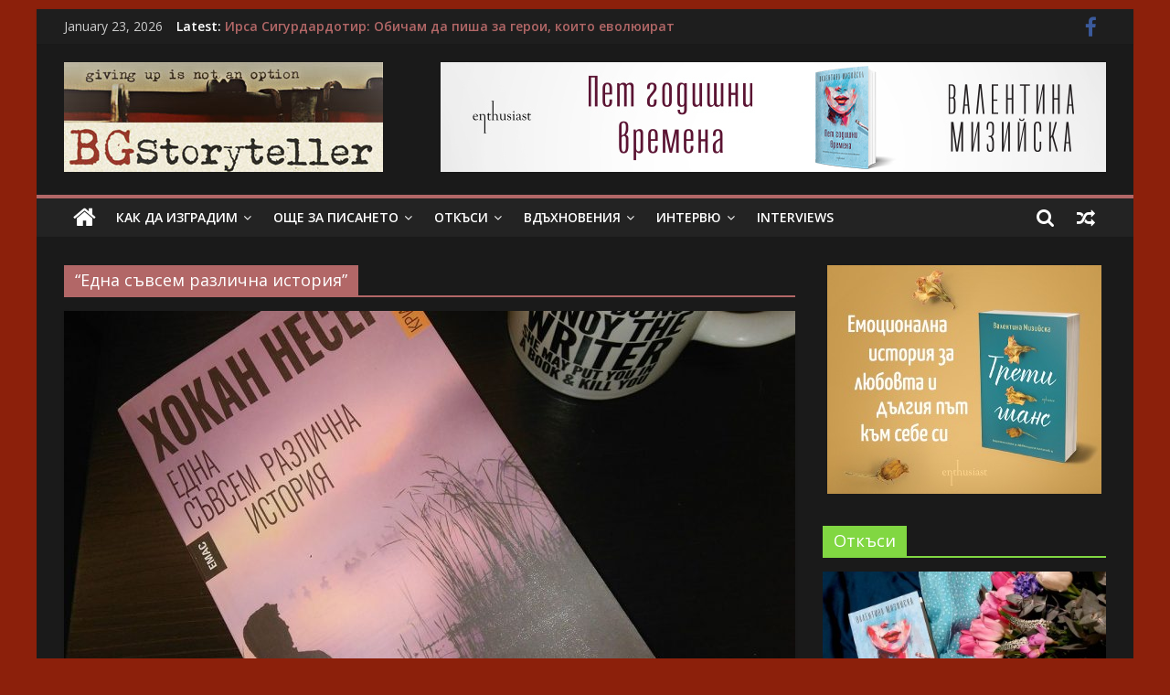

--- FILE ---
content_type: text/html; charset=UTF-8
request_url: https://bgstoryteller.co/tag/%D0%B5%D0%B4%D0%BD%D0%B0-%D1%81%D1%8A%D0%B2%D1%81%D0%B5%D0%BC-%D1%80%D0%B0%D0%B7%D0%BB%D0%B8%D1%87%D0%BD%D0%B0-%D0%B8%D1%81%D1%82%D0%BE%D1%80%D0%B8%D1%8F/
body_size: 19329
content:
<!DOCTYPE html>
<html lang="en-US">
<head>
	<meta charset="UTF-8"/>
	<meta name="viewport" content="width=device-width, initial-scale=1">
	<link rel="profile" href="http://gmpg.org/xfn/11"/>
	<meta name='robots' content='index, follow, max-image-preview:large, max-snippet:-1, max-video-preview:-1' />

	<!-- This site is optimized with the Yoast SEO plugin v23.2 - https://yoast.com/wordpress/plugins/seo/ -->
	<title>&quot;Една съвсем различна история&quot; Archives - BGStoryteller</title>
	<link rel="canonical" href="https://bgstoryteller.co/tag/една-съвсем-различна-история/" />
	<meta property="og:locale" content="en_US" />
	<meta property="og:type" content="article" />
	<meta property="og:title" content="&quot;Една съвсем различна история&quot; Archives - BGStoryteller" />
	<meta property="og:url" content="https://bgstoryteller.co/tag/една-съвсем-различна-история/" />
	<meta property="og:site_name" content="BGStoryteller" />
	<meta name="twitter:card" content="summary_large_image" />
	<script type="application/ld+json" class="yoast-schema-graph">{"@context":"https://schema.org","@graph":[{"@type":"CollectionPage","@id":"https://bgstoryteller.co/tag/%d0%b5%d0%b4%d0%bd%d0%b0-%d1%81%d1%8a%d0%b2%d1%81%d0%b5%d0%bc-%d1%80%d0%b0%d0%b7%d0%bb%d0%b8%d1%87%d0%bd%d0%b0-%d0%b8%d1%81%d1%82%d0%be%d1%80%d0%b8%d1%8f/","url":"https://bgstoryteller.co/tag/%d0%b5%d0%b4%d0%bd%d0%b0-%d1%81%d1%8a%d0%b2%d1%81%d0%b5%d0%bc-%d1%80%d0%b0%d0%b7%d0%bb%d0%b8%d1%87%d0%bd%d0%b0-%d0%b8%d1%81%d1%82%d0%be%d1%80%d0%b8%d1%8f/","name":"\"Една съвсем различна история\" Archives - BGStoryteller","isPartOf":{"@id":"https://bgstoryteller.co/#website"},"primaryImageOfPage":{"@id":"https://bgstoryteller.co/tag/%d0%b5%d0%b4%d0%bd%d0%b0-%d1%81%d1%8a%d0%b2%d1%81%d0%b5%d0%bc-%d1%80%d0%b0%d0%b7%d0%bb%d0%b8%d1%87%d0%bd%d0%b0-%d0%b8%d1%81%d1%82%d0%be%d1%80%d0%b8%d1%8f/#primaryimage"},"image":{"@id":"https://bgstoryteller.co/tag/%d0%b5%d0%b4%d0%bd%d0%b0-%d1%81%d1%8a%d0%b2%d1%81%d0%b5%d0%bc-%d1%80%d0%b0%d0%b7%d0%bb%d0%b8%d1%87%d0%bd%d0%b0-%d0%b8%d1%81%d1%82%d0%be%d1%80%d0%b8%d1%8f/#primaryimage"},"thumbnailUrl":"https://bgstoryteller.co/wp-content/uploads/2019/01/49579397_2003612556605277_712426476158320640_n.jpg","breadcrumb":{"@id":"https://bgstoryteller.co/tag/%d0%b5%d0%b4%d0%bd%d0%b0-%d1%81%d1%8a%d0%b2%d1%81%d0%b5%d0%bc-%d1%80%d0%b0%d0%b7%d0%bb%d0%b8%d1%87%d0%bd%d0%b0-%d0%b8%d1%81%d1%82%d0%be%d1%80%d0%b8%d1%8f/#breadcrumb"},"inLanguage":"en-US"},{"@type":"ImageObject","inLanguage":"en-US","@id":"https://bgstoryteller.co/tag/%d0%b5%d0%b4%d0%bd%d0%b0-%d1%81%d1%8a%d0%b2%d1%81%d0%b5%d0%bc-%d1%80%d0%b0%d0%b7%d0%bb%d0%b8%d1%87%d0%bd%d0%b0-%d0%b8%d1%81%d1%82%d0%be%d1%80%d0%b8%d1%8f/#primaryimage","url":"https://bgstoryteller.co/wp-content/uploads/2019/01/49579397_2003612556605277_712426476158320640_n.jpg","contentUrl":"https://bgstoryteller.co/wp-content/uploads/2019/01/49579397_2003612556605277_712426476158320640_n.jpg","width":1280,"height":960},{"@type":"BreadcrumbList","@id":"https://bgstoryteller.co/tag/%d0%b5%d0%b4%d0%bd%d0%b0-%d1%81%d1%8a%d0%b2%d1%81%d0%b5%d0%bc-%d1%80%d0%b0%d0%b7%d0%bb%d0%b8%d1%87%d0%bd%d0%b0-%d0%b8%d1%81%d1%82%d0%be%d1%80%d0%b8%d1%8f/#breadcrumb","itemListElement":[{"@type":"ListItem","position":1,"name":"Home","item":"https://bgstoryteller.co/"},{"@type":"ListItem","position":2,"name":"\"Една съвсем различна история\""}]},{"@type":"WebSite","@id":"https://bgstoryteller.co/#website","url":"https://bgstoryteller.co/","name":"BGStoryteller","description":"Всичко за голямото изкуство на завладяващия разказ","publisher":{"@id":"https://bgstoryteller.co/#organization"},"potentialAction":[{"@type":"SearchAction","target":{"@type":"EntryPoint","urlTemplate":"https://bgstoryteller.co/?s={search_term_string}"},"query-input":"required name=search_term_string"}],"inLanguage":"en-US"},{"@type":"Organization","@id":"https://bgstoryteller.co/#organization","name":"BGStoryteller","url":"https://bgstoryteller.co/","logo":{"@type":"ImageObject","inLanguage":"en-US","@id":"https://bgstoryteller.co/#/schema/logo/image/","url":"https://bgstoryteller.co/wp-content/uploads/2019/11/Logo_02Low-1.jpg","contentUrl":"https://bgstoryteller.co/wp-content/uploads/2019/11/Logo_02Low-1.jpg","width":349,"height":120,"caption":"BGStoryteller"},"image":{"@id":"https://bgstoryteller.co/#/schema/logo/image/"},"sameAs":["https://www.facebook.com/profile.php?id=100032307142262"]}]}</script>
	<!-- / Yoast SEO plugin. -->


<link rel='dns-prefetch' href='//stats.wp.com' />
<link rel='dns-prefetch' href='//fonts.googleapis.com' />
<link rel="alternate" type="application/rss+xml" title="BGStoryteller &raquo; Feed" href="https://bgstoryteller.co/feed/" />
<link rel="alternate" type="application/rss+xml" title="BGStoryteller &raquo; Comments Feed" href="https://bgstoryteller.co/comments/feed/" />
<link rel="alternate" type="application/rss+xml" title="BGStoryteller &raquo; &quot;Една съвсем различна история&quot; Tag Feed" href="https://bgstoryteller.co/tag/%d0%b5%d0%b4%d0%bd%d0%b0-%d1%81%d1%8a%d0%b2%d1%81%d0%b5%d0%bc-%d1%80%d0%b0%d0%b7%d0%bb%d0%b8%d1%87%d0%bd%d0%b0-%d0%b8%d1%81%d1%82%d0%be%d1%80%d0%b8%d1%8f/feed/" />
<script type="text/javascript">
/* <![CDATA[ */
window._wpemojiSettings = {"baseUrl":"https:\/\/s.w.org\/images\/core\/emoji\/15.0.3\/72x72\/","ext":".png","svgUrl":"https:\/\/s.w.org\/images\/core\/emoji\/15.0.3\/svg\/","svgExt":".svg","source":{"concatemoji":"https:\/\/bgstoryteller.co\/wp-includes\/js\/wp-emoji-release.min.js?ver=1b717f2d46c6d92954d3c2167d9ce978"}};
/*! This file is auto-generated */
!function(i,n){var o,s,e;function c(e){try{var t={supportTests:e,timestamp:(new Date).valueOf()};sessionStorage.setItem(o,JSON.stringify(t))}catch(e){}}function p(e,t,n){e.clearRect(0,0,e.canvas.width,e.canvas.height),e.fillText(t,0,0);var t=new Uint32Array(e.getImageData(0,0,e.canvas.width,e.canvas.height).data),r=(e.clearRect(0,0,e.canvas.width,e.canvas.height),e.fillText(n,0,0),new Uint32Array(e.getImageData(0,0,e.canvas.width,e.canvas.height).data));return t.every(function(e,t){return e===r[t]})}function u(e,t,n){switch(t){case"flag":return n(e,"\ud83c\udff3\ufe0f\u200d\u26a7\ufe0f","\ud83c\udff3\ufe0f\u200b\u26a7\ufe0f")?!1:!n(e,"\ud83c\uddfa\ud83c\uddf3","\ud83c\uddfa\u200b\ud83c\uddf3")&&!n(e,"\ud83c\udff4\udb40\udc67\udb40\udc62\udb40\udc65\udb40\udc6e\udb40\udc67\udb40\udc7f","\ud83c\udff4\u200b\udb40\udc67\u200b\udb40\udc62\u200b\udb40\udc65\u200b\udb40\udc6e\u200b\udb40\udc67\u200b\udb40\udc7f");case"emoji":return!n(e,"\ud83d\udc26\u200d\u2b1b","\ud83d\udc26\u200b\u2b1b")}return!1}function f(e,t,n){var r="undefined"!=typeof WorkerGlobalScope&&self instanceof WorkerGlobalScope?new OffscreenCanvas(300,150):i.createElement("canvas"),a=r.getContext("2d",{willReadFrequently:!0}),o=(a.textBaseline="top",a.font="600 32px Arial",{});return e.forEach(function(e){o[e]=t(a,e,n)}),o}function t(e){var t=i.createElement("script");t.src=e,t.defer=!0,i.head.appendChild(t)}"undefined"!=typeof Promise&&(o="wpEmojiSettingsSupports",s=["flag","emoji"],n.supports={everything:!0,everythingExceptFlag:!0},e=new Promise(function(e){i.addEventListener("DOMContentLoaded",e,{once:!0})}),new Promise(function(t){var n=function(){try{var e=JSON.parse(sessionStorage.getItem(o));if("object"==typeof e&&"number"==typeof e.timestamp&&(new Date).valueOf()<e.timestamp+604800&&"object"==typeof e.supportTests)return e.supportTests}catch(e){}return null}();if(!n){if("undefined"!=typeof Worker&&"undefined"!=typeof OffscreenCanvas&&"undefined"!=typeof URL&&URL.createObjectURL&&"undefined"!=typeof Blob)try{var e="postMessage("+f.toString()+"("+[JSON.stringify(s),u.toString(),p.toString()].join(",")+"));",r=new Blob([e],{type:"text/javascript"}),a=new Worker(URL.createObjectURL(r),{name:"wpTestEmojiSupports"});return void(a.onmessage=function(e){c(n=e.data),a.terminate(),t(n)})}catch(e){}c(n=f(s,u,p))}t(n)}).then(function(e){for(var t in e)n.supports[t]=e[t],n.supports.everything=n.supports.everything&&n.supports[t],"flag"!==t&&(n.supports.everythingExceptFlag=n.supports.everythingExceptFlag&&n.supports[t]);n.supports.everythingExceptFlag=n.supports.everythingExceptFlag&&!n.supports.flag,n.DOMReady=!1,n.readyCallback=function(){n.DOMReady=!0}}).then(function(){return e}).then(function(){var e;n.supports.everything||(n.readyCallback(),(e=n.source||{}).concatemoji?t(e.concatemoji):e.wpemoji&&e.twemoji&&(t(e.twemoji),t(e.wpemoji)))}))}((window,document),window._wpemojiSettings);
/* ]]> */
</script>
<style id='wp-emoji-styles-inline-css' type='text/css'>

	img.wp-smiley, img.emoji {
		display: inline !important;
		border: none !important;
		box-shadow: none !important;
		height: 1em !important;
		width: 1em !important;
		margin: 0 0.07em !important;
		vertical-align: -0.1em !important;
		background: none !important;
		padding: 0 !important;
	}
</style>
<link rel='stylesheet' id='wp-block-library-css' href='https://bgstoryteller.co/wp-includes/css/dist/block-library/style.min.css?ver=1b717f2d46c6d92954d3c2167d9ce978' type='text/css' media='all' />
<link rel='stylesheet' id='mediaelement-css' href='https://bgstoryteller.co/wp-includes/js/mediaelement/mediaelementplayer-legacy.min.css?ver=4.2.17' type='text/css' media='all' />
<link rel='stylesheet' id='wp-mediaelement-css' href='https://bgstoryteller.co/wp-includes/js/mediaelement/wp-mediaelement.min.css?ver=1b717f2d46c6d92954d3c2167d9ce978' type='text/css' media='all' />
<style id='jetpack-sharing-buttons-style-inline-css' type='text/css'>
.jetpack-sharing-buttons__services-list{display:flex;flex-direction:row;flex-wrap:wrap;gap:0;list-style-type:none;margin:5px;padding:0}.jetpack-sharing-buttons__services-list.has-small-icon-size{font-size:12px}.jetpack-sharing-buttons__services-list.has-normal-icon-size{font-size:16px}.jetpack-sharing-buttons__services-list.has-large-icon-size{font-size:24px}.jetpack-sharing-buttons__services-list.has-huge-icon-size{font-size:36px}@media print{.jetpack-sharing-buttons__services-list{display:none!important}}.editor-styles-wrapper .wp-block-jetpack-sharing-buttons{gap:0;padding-inline-start:0}ul.jetpack-sharing-buttons__services-list.has-background{padding:1.25em 2.375em}
</style>
<style id='classic-theme-styles-inline-css' type='text/css'>
/*! This file is auto-generated */
.wp-block-button__link{color:#fff;background-color:#32373c;border-radius:9999px;box-shadow:none;text-decoration:none;padding:calc(.667em + 2px) calc(1.333em + 2px);font-size:1.125em}.wp-block-file__button{background:#32373c;color:#fff;text-decoration:none}
</style>
<style id='global-styles-inline-css' type='text/css'>
:root{--wp--preset--aspect-ratio--square: 1;--wp--preset--aspect-ratio--4-3: 4/3;--wp--preset--aspect-ratio--3-4: 3/4;--wp--preset--aspect-ratio--3-2: 3/2;--wp--preset--aspect-ratio--2-3: 2/3;--wp--preset--aspect-ratio--16-9: 16/9;--wp--preset--aspect-ratio--9-16: 9/16;--wp--preset--color--black: #000000;--wp--preset--color--cyan-bluish-gray: #abb8c3;--wp--preset--color--white: #ffffff;--wp--preset--color--pale-pink: #f78da7;--wp--preset--color--vivid-red: #cf2e2e;--wp--preset--color--luminous-vivid-orange: #ff6900;--wp--preset--color--luminous-vivid-amber: #fcb900;--wp--preset--color--light-green-cyan: #7bdcb5;--wp--preset--color--vivid-green-cyan: #00d084;--wp--preset--color--pale-cyan-blue: #8ed1fc;--wp--preset--color--vivid-cyan-blue: #0693e3;--wp--preset--color--vivid-purple: #9b51e0;--wp--preset--gradient--vivid-cyan-blue-to-vivid-purple: linear-gradient(135deg,rgba(6,147,227,1) 0%,rgb(155,81,224) 100%);--wp--preset--gradient--light-green-cyan-to-vivid-green-cyan: linear-gradient(135deg,rgb(122,220,180) 0%,rgb(0,208,130) 100%);--wp--preset--gradient--luminous-vivid-amber-to-luminous-vivid-orange: linear-gradient(135deg,rgba(252,185,0,1) 0%,rgba(255,105,0,1) 100%);--wp--preset--gradient--luminous-vivid-orange-to-vivid-red: linear-gradient(135deg,rgba(255,105,0,1) 0%,rgb(207,46,46) 100%);--wp--preset--gradient--very-light-gray-to-cyan-bluish-gray: linear-gradient(135deg,rgb(238,238,238) 0%,rgb(169,184,195) 100%);--wp--preset--gradient--cool-to-warm-spectrum: linear-gradient(135deg,rgb(74,234,220) 0%,rgb(151,120,209) 20%,rgb(207,42,186) 40%,rgb(238,44,130) 60%,rgb(251,105,98) 80%,rgb(254,248,76) 100%);--wp--preset--gradient--blush-light-purple: linear-gradient(135deg,rgb(255,206,236) 0%,rgb(152,150,240) 100%);--wp--preset--gradient--blush-bordeaux: linear-gradient(135deg,rgb(254,205,165) 0%,rgb(254,45,45) 50%,rgb(107,0,62) 100%);--wp--preset--gradient--luminous-dusk: linear-gradient(135deg,rgb(255,203,112) 0%,rgb(199,81,192) 50%,rgb(65,88,208) 100%);--wp--preset--gradient--pale-ocean: linear-gradient(135deg,rgb(255,245,203) 0%,rgb(182,227,212) 50%,rgb(51,167,181) 100%);--wp--preset--gradient--electric-grass: linear-gradient(135deg,rgb(202,248,128) 0%,rgb(113,206,126) 100%);--wp--preset--gradient--midnight: linear-gradient(135deg,rgb(2,3,129) 0%,rgb(40,116,252) 100%);--wp--preset--font-size--small: 13px;--wp--preset--font-size--medium: 20px;--wp--preset--font-size--large: 36px;--wp--preset--font-size--x-large: 42px;--wp--preset--spacing--20: 0.44rem;--wp--preset--spacing--30: 0.67rem;--wp--preset--spacing--40: 1rem;--wp--preset--spacing--50: 1.5rem;--wp--preset--spacing--60: 2.25rem;--wp--preset--spacing--70: 3.38rem;--wp--preset--spacing--80: 5.06rem;--wp--preset--shadow--natural: 6px 6px 9px rgba(0, 0, 0, 0.2);--wp--preset--shadow--deep: 12px 12px 50px rgba(0, 0, 0, 0.4);--wp--preset--shadow--sharp: 6px 6px 0px rgba(0, 0, 0, 0.2);--wp--preset--shadow--outlined: 6px 6px 0px -3px rgba(255, 255, 255, 1), 6px 6px rgba(0, 0, 0, 1);--wp--preset--shadow--crisp: 6px 6px 0px rgba(0, 0, 0, 1);}:where(.is-layout-flex){gap: 0.5em;}:where(.is-layout-grid){gap: 0.5em;}body .is-layout-flex{display: flex;}.is-layout-flex{flex-wrap: wrap;align-items: center;}.is-layout-flex > :is(*, div){margin: 0;}body .is-layout-grid{display: grid;}.is-layout-grid > :is(*, div){margin: 0;}:where(.wp-block-columns.is-layout-flex){gap: 2em;}:where(.wp-block-columns.is-layout-grid){gap: 2em;}:where(.wp-block-post-template.is-layout-flex){gap: 1.25em;}:where(.wp-block-post-template.is-layout-grid){gap: 1.25em;}.has-black-color{color: var(--wp--preset--color--black) !important;}.has-cyan-bluish-gray-color{color: var(--wp--preset--color--cyan-bluish-gray) !important;}.has-white-color{color: var(--wp--preset--color--white) !important;}.has-pale-pink-color{color: var(--wp--preset--color--pale-pink) !important;}.has-vivid-red-color{color: var(--wp--preset--color--vivid-red) !important;}.has-luminous-vivid-orange-color{color: var(--wp--preset--color--luminous-vivid-orange) !important;}.has-luminous-vivid-amber-color{color: var(--wp--preset--color--luminous-vivid-amber) !important;}.has-light-green-cyan-color{color: var(--wp--preset--color--light-green-cyan) !important;}.has-vivid-green-cyan-color{color: var(--wp--preset--color--vivid-green-cyan) !important;}.has-pale-cyan-blue-color{color: var(--wp--preset--color--pale-cyan-blue) !important;}.has-vivid-cyan-blue-color{color: var(--wp--preset--color--vivid-cyan-blue) !important;}.has-vivid-purple-color{color: var(--wp--preset--color--vivid-purple) !important;}.has-black-background-color{background-color: var(--wp--preset--color--black) !important;}.has-cyan-bluish-gray-background-color{background-color: var(--wp--preset--color--cyan-bluish-gray) !important;}.has-white-background-color{background-color: var(--wp--preset--color--white) !important;}.has-pale-pink-background-color{background-color: var(--wp--preset--color--pale-pink) !important;}.has-vivid-red-background-color{background-color: var(--wp--preset--color--vivid-red) !important;}.has-luminous-vivid-orange-background-color{background-color: var(--wp--preset--color--luminous-vivid-orange) !important;}.has-luminous-vivid-amber-background-color{background-color: var(--wp--preset--color--luminous-vivid-amber) !important;}.has-light-green-cyan-background-color{background-color: var(--wp--preset--color--light-green-cyan) !important;}.has-vivid-green-cyan-background-color{background-color: var(--wp--preset--color--vivid-green-cyan) !important;}.has-pale-cyan-blue-background-color{background-color: var(--wp--preset--color--pale-cyan-blue) !important;}.has-vivid-cyan-blue-background-color{background-color: var(--wp--preset--color--vivid-cyan-blue) !important;}.has-vivid-purple-background-color{background-color: var(--wp--preset--color--vivid-purple) !important;}.has-black-border-color{border-color: var(--wp--preset--color--black) !important;}.has-cyan-bluish-gray-border-color{border-color: var(--wp--preset--color--cyan-bluish-gray) !important;}.has-white-border-color{border-color: var(--wp--preset--color--white) !important;}.has-pale-pink-border-color{border-color: var(--wp--preset--color--pale-pink) !important;}.has-vivid-red-border-color{border-color: var(--wp--preset--color--vivid-red) !important;}.has-luminous-vivid-orange-border-color{border-color: var(--wp--preset--color--luminous-vivid-orange) !important;}.has-luminous-vivid-amber-border-color{border-color: var(--wp--preset--color--luminous-vivid-amber) !important;}.has-light-green-cyan-border-color{border-color: var(--wp--preset--color--light-green-cyan) !important;}.has-vivid-green-cyan-border-color{border-color: var(--wp--preset--color--vivid-green-cyan) !important;}.has-pale-cyan-blue-border-color{border-color: var(--wp--preset--color--pale-cyan-blue) !important;}.has-vivid-cyan-blue-border-color{border-color: var(--wp--preset--color--vivid-cyan-blue) !important;}.has-vivid-purple-border-color{border-color: var(--wp--preset--color--vivid-purple) !important;}.has-vivid-cyan-blue-to-vivid-purple-gradient-background{background: var(--wp--preset--gradient--vivid-cyan-blue-to-vivid-purple) !important;}.has-light-green-cyan-to-vivid-green-cyan-gradient-background{background: var(--wp--preset--gradient--light-green-cyan-to-vivid-green-cyan) !important;}.has-luminous-vivid-amber-to-luminous-vivid-orange-gradient-background{background: var(--wp--preset--gradient--luminous-vivid-amber-to-luminous-vivid-orange) !important;}.has-luminous-vivid-orange-to-vivid-red-gradient-background{background: var(--wp--preset--gradient--luminous-vivid-orange-to-vivid-red) !important;}.has-very-light-gray-to-cyan-bluish-gray-gradient-background{background: var(--wp--preset--gradient--very-light-gray-to-cyan-bluish-gray) !important;}.has-cool-to-warm-spectrum-gradient-background{background: var(--wp--preset--gradient--cool-to-warm-spectrum) !important;}.has-blush-light-purple-gradient-background{background: var(--wp--preset--gradient--blush-light-purple) !important;}.has-blush-bordeaux-gradient-background{background: var(--wp--preset--gradient--blush-bordeaux) !important;}.has-luminous-dusk-gradient-background{background: var(--wp--preset--gradient--luminous-dusk) !important;}.has-pale-ocean-gradient-background{background: var(--wp--preset--gradient--pale-ocean) !important;}.has-electric-grass-gradient-background{background: var(--wp--preset--gradient--electric-grass) !important;}.has-midnight-gradient-background{background: var(--wp--preset--gradient--midnight) !important;}.has-small-font-size{font-size: var(--wp--preset--font-size--small) !important;}.has-medium-font-size{font-size: var(--wp--preset--font-size--medium) !important;}.has-large-font-size{font-size: var(--wp--preset--font-size--large) !important;}.has-x-large-font-size{font-size: var(--wp--preset--font-size--x-large) !important;}
:where(.wp-block-post-template.is-layout-flex){gap: 1.25em;}:where(.wp-block-post-template.is-layout-grid){gap: 1.25em;}
:where(.wp-block-columns.is-layout-flex){gap: 2em;}:where(.wp-block-columns.is-layout-grid){gap: 2em;}
:root :where(.wp-block-pullquote){font-size: 1.5em;line-height: 1.6;}
</style>
<link rel='stylesheet' id='colormag_google_fonts-css' href='//fonts.googleapis.com/css?family=Open+Sans%3A400%2C600&#038;ver=1b717f2d46c6d92954d3c2167d9ce978' type='text/css' media='all' />
<link rel='stylesheet' id='colormag_style-css' href='https://bgstoryteller.co/wp-content/themes/colormag/style.css?ver=1b717f2d46c6d92954d3c2167d9ce978' type='text/css' media='all' />
<link rel='stylesheet' id='colormag_dark_style-css' href='https://bgstoryteller.co/wp-content/themes/colormag/dark.css?ver=1b717f2d46c6d92954d3c2167d9ce978' type='text/css' media='all' />
<link rel='stylesheet' id='colormag-fontawesome-css' href='https://bgstoryteller.co/wp-content/themes/colormag/fontawesome/css/font-awesome.css?ver=4.2.1' type='text/css' media='all' />
<link rel='stylesheet' id='colormag-featured-image-popup-css-css' href='https://bgstoryteller.co/wp-content/themes/colormag/js/magnific-popup/magnific-popup.css?ver=20150310' type='text/css' media='all' />
<script type="text/javascript" src="https://bgstoryteller.co/wp-includes/js/jquery/jquery.min.js?ver=3.7.1" id="jquery-core-js"></script>
<script type="text/javascript" src="https://bgstoryteller.co/wp-includes/js/jquery/jquery-migrate.min.js?ver=3.4.1" id="jquery-migrate-js"></script>
<!--[if lte IE 8]>
<script type="text/javascript" src="https://bgstoryteller.co/wp-content/themes/colormag/js/html5shiv.min.js?ver=1b717f2d46c6d92954d3c2167d9ce978" id="html5-js"></script>
<![endif]-->
<link rel="https://api.w.org/" href="https://bgstoryteller.co/wp-json/" /><link rel="alternate" title="JSON" type="application/json" href="https://bgstoryteller.co/wp-json/wp/v2/tags/109" /><link rel="EditURI" type="application/rsd+xml" title="RSD" href="https://bgstoryteller.co/xmlrpc.php?rsd" />

	<style>img#wpstats{display:none}</style>
		<style type="text/css" id="custom-background-css">
body.custom-background { background-color: #8c200b; }
</style>
	<link rel="icon" href="https://bgstoryteller.co/wp-content/uploads/2019/11/cropped-bgs-favicon-2-32x32.png" sizes="32x32" />
<link rel="icon" href="https://bgstoryteller.co/wp-content/uploads/2019/11/cropped-bgs-favicon-2-192x192.png" sizes="192x192" />
<link rel="apple-touch-icon" href="https://bgstoryteller.co/wp-content/uploads/2019/11/cropped-bgs-favicon-2-180x180.png" />
<meta name="msapplication-TileImage" content="https://bgstoryteller.co/wp-content/uploads/2019/11/cropped-bgs-favicon-2-270x270.png" />
<!-- BGStoryteller Internal Styles -->		<style type="text/css"> .colormag-button,blockquote,button,input[type=reset],input[type=button],input[type=submit],
		#masthead.colormag-header-clean #site-navigation.main-small-navigation .menu-toggle{background-color:#b26767}
		#site-title a,.next a:hover,.previous a:hover,.social-links i.fa:hover,a,
		#masthead.colormag-header-clean .social-links li:hover i.fa,
		#masthead.colormag-header-classic .social-links li:hover i.fa,
		#masthead.colormag-header-clean .breaking-news .newsticker a:hover,
		#masthead.colormag-header-classic .breaking-news .newsticker a:hover,
		#masthead.colormag-header-classic #site-navigation .fa.search-top:hover,
		#masthead.colormag-header-classic #site-navigation.main-navigation .random-post a:hover .fa-random,
		.dark-skin #masthead.colormag-header-classic #site-navigation.main-navigation .home-icon:hover .fa,
		#masthead .main-small-navigation li:hover > .sub-toggle i,
		.better-responsive-menu #masthead .main-small-navigation .sub-toggle.active .fa {color:#b26767}
		.fa.search-top:hover,
		#masthead.colormag-header-classic #site-navigation.main-small-navigation .menu-toggle,
		.main-navigation ul li.focus > a,
        #masthead.colormag-header-classic .main-navigation ul ul.sub-menu li.focus > a {background-color:#b26767}
		#site-navigation{border-top:4px solid #b26767}
		.home-icon.front_page_on,.main-navigation a:hover,.main-navigation ul li ul li a:hover,
		.main-navigation ul li ul li:hover>a,
		.main-navigation ul li.current-menu-ancestor>a,
		.main-navigation ul li.current-menu-item ul li a:hover,
		.main-navigation ul li.current-menu-item>a,
		.main-navigation ul li.current_page_ancestor>a,
		.main-navigation ul li.current_page_item>a,
		.main-navigation ul li:hover>a,
		.main-small-navigation li a:hover,
		.site-header .menu-toggle:hover,
		#masthead.colormag-header-classic .main-navigation ul ul.sub-menu li:hover > a,
		#masthead.colormag-header-classic .main-navigation ul ul.sub-menu li.current-menu-ancestor > a,
		#masthead.colormag-header-classic .main-navigation ul ul.sub-menu li.current-menu-item > a,
		#masthead .main-small-navigation li:hover > a,
		#masthead .main-small-navigation li.current-page-ancestor > a,
		#masthead .main-small-navigation li.current-menu-ancestor > a,
		#masthead .main-small-navigation li.current-page-item > a,
		#masthead .main-small-navigation li.current-menu-item > a{background-color:#b26767}
		#masthead.colormag-header-classic .main-navigation .home-icon a:hover .fa { color:#b26767}
		.main-small-navigation .current-menu-item>a,.main-small-navigation .current_page_item>a {background:#b26767}
		#masthead.colormag-header-classic .main-navigation ul ul.sub-menu li:hover,
		#masthead.colormag-header-classic .main-navigation ul ul.sub-menu li.current-menu-ancestor,
		#masthead.colormag-header-classic .main-navigation ul ul.sub-menu li.current-menu-item,
		#masthead.colormag-header-classic #site-navigation .menu-toggle,
		#masthead.colormag-header-classic #site-navigation .menu-toggle:hover,
		#masthead.colormag-header-classic .main-navigation ul > li:hover > a,
        #masthead.colormag-header-classic .main-navigation ul > li.current-menu-item > a,
        #masthead.colormag-header-classic .main-navigation ul > li.current-menu-ancestor > a,
        #masthead.colormag-header-classic .main-navigation ul li.focus > a{ border-color:#b26767}
		.promo-button-area a:hover{border:2px solid #b26767;background-color:#b26767}
		#content .wp-pagenavi .current,
		#content .wp-pagenavi a:hover,.format-link .entry-content a,.pagination span{ background-color:#b26767}
		.pagination a span:hover{color:#b26767;border-color:#b26767}
		#content .comments-area a.comment-edit-link:hover,#content .comments-area a.comment-permalink:hover,
		#content .comments-area article header cite a:hover,.comments-area .comment-author-link a:hover{color:#b26767}
		.comments-area .comment-author-link span{background-color:#b26767}
		.comment .comment-reply-link:hover,.nav-next a,.nav-previous a{color:#b26767}
		#secondary .widget-title{border-bottom:2px solid #b26767}
		#secondary .widget-title span{background-color:#b26767}
		.footer-widgets-area .widget-title{border-bottom:2px solid #b26767}
		.footer-widgets-area .widget-title span,
		.colormag-footer--classic .footer-widgets-area .widget-title span::before{background-color:#b26767}
		.footer-widgets-area a:hover{color:#b26767}
		.advertisement_above_footer .widget-title{ border-bottom:2px solid #b26767}
		.advertisement_above_footer .widget-title span{background-color:#b26767}
		a#scroll-up i{color:#b26767}
		.page-header .page-title{border-bottom:2px solid #b26767}
		#content .post .article-content .above-entry-meta .cat-links a,
		.page-header .page-title span{ background-color:#b26767}
		#content .post .article-content .entry-title a:hover,
		.entry-meta .byline i,.entry-meta .cat-links i,.entry-meta a,
		.post .entry-title a:hover,.search .entry-title a:hover{color:#b26767}
		.entry-meta .post-format i{background-color:#b26767}
		.entry-meta .comments-link a:hover,.entry-meta .edit-link a:hover,.entry-meta .posted-on a:hover,
		.entry-meta .tag-links a:hover,.single #content .tags a:hover{color:#b26767}.more-link,
		.no-post-thumbnail{background-color:#b26767}
		.post-box .entry-meta .cat-links a:hover,.post-box .entry-meta .posted-on a:hover,
		.post.post-box .entry-title a:hover{color:#b26767}
		.widget_featured_slider .slide-content .above-entry-meta .cat-links a{background-color:#b26767}
		.widget_featured_slider .slide-content .below-entry-meta .byline a:hover,
		.widget_featured_slider .slide-content .below-entry-meta .comments a:hover,
		.widget_featured_slider .slide-content .below-entry-meta .posted-on a:hover,
		.widget_featured_slider .slide-content .entry-title a:hover{color:#b26767}
		.widget_highlighted_posts .article-content .above-entry-meta .cat-links a {background-color:#b26767}
		.byline a:hover,.comments a:hover,.edit-link a:hover,.posted-on a:hover,.tag-links a:hover,
		.widget_highlighted_posts .article-content .below-entry-meta .byline a:hover,
		.widget_highlighted_posts .article-content .below-entry-meta .comments a:hover,
		.widget_highlighted_posts .article-content .below-entry-meta .posted-on a:hover,
		.widget_highlighted_posts .article-content .entry-title a:hover{color:#b26767}
		.widget_featured_posts .article-content .above-entry-meta .cat-links a{background-color:#b26767}
		.widget_featured_posts .article-content .entry-title a:hover{color:#b26767}
		.widget_featured_posts .widget-title{border-bottom:2px solid #b26767}
		.widget_featured_posts .widget-title span{background-color:#b26767}
		.related-posts-main-title .fa,.single-related-posts .article-content .entry-title a:hover{color:#b26767} .widget_slider_area .widget-title,.widget_beside_slider .widget-title { border-bottom:2px solid #b26767} .widget_slider_area .widget-title span,.widget_beside_slider .widget-title span { background-color:#b26767}
		 @media (max-width: 768px) {.better-responsive-menu .sub-toggle{background-color:#944949}}</style>
		</head>

<body class="archive tag tag-109 custom-background wp-custom-logo  better-responsive-menu dark-skin">



<div id="page" class="hfeed site">
	<a class="skip-link screen-reader-text" href="#main">Skip to content</a>

	
	
	<header id="masthead" class="site-header clearfix ">
		<div id="header-text-nav-container" class="clearfix">

						<div class="news-bar">
				<div class="inner-wrap clearfix">
					
		<div class="date-in-header">
			January 23, 2026		</div>

		
							<div class="breaking-news">
			<strong class="breaking-news-latest">Latest:</strong>
			<ul class="newsticker">
									<li>
						<a href="https://bgstoryteller.co/2023/12/10/%d0%b8%d1%80%d1%81%d0%b0-%d1%81%d0%b8%d0%b3%d1%83%d1%80%d0%b4%d0%b0%d1%80%d0%b4%d0%be%d1%82%d0%b8%d1%80-%d0%be%d0%b1%d0%b8%d1%87%d0%b0%d0%bc-%d0%b4%d0%b0-%d0%bf%d0%b8%d1%88%d0%b0-%d0%b7%d0%b0-%d0%b3/"
						   title="Ирса Сигурдардотир: Обичам да пиша за герои, които еволюират"><strong>Ирса Сигурдардотир: Обичам да пиша за герои, които еволюират</strong></a>
					</li>
									<li>
						<a href="https://bgstoryteller.co/2023/03/25/%d0%b0-%d0%bc%d0%be%d0%b6%d0%b5-%d0%b1%d0%b8-%d1%82%d0%be%d0%b9-%d0%b2%d1%8a%d0%be%d0%b1%d1%89%d0%b5-%d0%bd%d0%b5-%d0%b1%d0%b5%d1%88%d0%b5-%d0%b8%d1%81%d1%82%d0%b8%d0%bd%d1%81%d0%ba%d0%b8-%d1%81/"
						   title="&#8220;&#8230;А може би той въобще не беше истински съпруг&#8230;&#8221;">&#8220;&#8230;А може би той въобще не беше истински съпруг&#8230;&#8221;</a>
					</li>
									<li>
						<a href="https://bgstoryteller.co/2023/03/22/%d0%bd%d0%b5-%d1%82%d0%b8-%d0%bd%d0%be%d1%81%d1%8f-%d0%bf%d0%be%d0%b4%d0%b0%d1%80%d1%8a%d0%ba-%d0%ba%d0%b0%d0%b7%d0%b0-%d1%82%d1%8f-%d1%81%d0%bb%d0%b0%d0%b2%d0%b0-%d0%b1%d0%be%d0%b3%d1%83-%d0%be/"
						   title="&#8220;Не ти нося подарък, каза тя. Слава богу, отговори той&#8230;&#8221;">&#8220;Не ти нося подарък, каза тя. Слава богу, отговори той&#8230;&#8221;</a>
					</li>
									<li>
						<a href="https://bgstoryteller.co/2023/01/26/%d0%bd%d0%b5%d0%b2%d0%b5%d0%bd%d0%b0-%d0%bc%d0%b8%d1%82%d1%80%d0%be%d0%bf%d0%be%d0%bb%d0%b8%d1%82%d1%81%d0%ba%d0%b0-%d0%b2%d1%8a%d0%b2-%d0%b2%d1%81%d1%8f%d0%ba%d0%b0-%d1%81%d1%86%d0%b5%d0%bd%d0%b0/"
						   title="Невена Митрополитска: Във всяка сцена преживявам силно, както ако ми се случва в живота">Невена Митрополитска: Във всяка сцена преживявам силно, както ако ми се случва в живота</a>
					</li>
									<li>
						<a href="https://bgstoryteller.co/2021/10/09/%d0%b9%d0%be%d1%80%d0%b4%d0%b0%d0%bd-%d0%ba%d0%be%d0%bb%d0%b5%d0%b2-%d0%bf%d0%b8%d1%88%d0%b0-%d0%b7%d0%b0-%d1%83%d0%b4%d0%be%d0%b2%d0%be%d0%bb%d1%81%d1%82%d0%b2%d0%b8%d0%b5/"
						   title="Йордан Колев: Пиша за удоволствие">Йордан Колев: Пиша за удоволствие</a>
					</li>
							</ul>
		</div>
		
							<div class="social-links clearfix">
			<ul>
				<li><a href="https://www.facebook.com/Bg-storyteller-1229265897165562/" target="_blank"><i class="fa fa-facebook"></i></a></li>			</ul>
		</div><!-- .social-links -->
						</div>
			</div>
		
			
			
		<div class="inner-wrap">

			<div id="header-text-nav-wrap" class="clearfix">
				<div id="header-left-section">
											<div id="header-logo-image">
							<a href="https://bgstoryteller.co/" class="custom-logo-link" rel="home"><img width="349" height="120" src="https://bgstoryteller.co/wp-content/uploads/2019/11/Logo_02Low-1.jpg" class="custom-logo" alt="BGStoryteller" decoding="async" srcset="https://bgstoryteller.co/wp-content/uploads/2019/11/Logo_02Low-1.jpg 349w, https://bgstoryteller.co/wp-content/uploads/2019/11/Logo_02Low-1-300x103.jpg 300w" sizes="(max-width: 349px) 100vw, 349px" /></a>						</div><!-- #header-logo-image -->
											<div id="header-text" class="screen-reader-text">
													<h3 id="site-title">
								<a href="https://bgstoryteller.co/" title="BGStoryteller" rel="home">BGStoryteller</a>
							</h3>
																		<p id="site-description">Всичко за голямото изкуство на завладяващия разказ</p>
						<!-- #site-description -->
					</div><!-- #header-text -->
				</div><!-- #header-left-section -->
				<div id="header-right-section">
											<div id="header-right-sidebar" class="clearfix">
							<aside id="colormag_728x90_advertisement_widget-2" class="widget widget_728x90_advertisement clearfix">
		<div class="advertisement_728x90">
			<div class="advertisement-content"><a href="https://bit.ly/valentinamiziiska" class="single_ad_728x90" target="_blank" rel="nofollow">
                                    <img src="https://bgstoryteller.co/wp-content/uploads/2023/03/Pet-godishni-vremena_Baner_728x120px.jpg" width="728" height="90" alt="">
                           </a></div>		</div>
		</aside>						</div>
										</div><!-- #header-right-section -->

			</div><!-- #header-text-nav-wrap -->

		</div><!-- .inner-wrap -->

		
			
			
		<nav id="site-navigation" class="main-navigation clearfix" role="navigation">
			<div class="inner-wrap clearfix">
				
					<div class="home-icon">
						<a href="https://bgstoryteller.co/" title="BGStoryteller"><i class="fa fa-home"></i></a>
					</div>

					
									<div class="search-random-icons-container">
								<div class="random-post">
							<a href="https://bgstoryteller.co/2017/02/21/370/" title="View a random post"><i
							class="fa fa-random"></i></a>
					</div>
									<div class="top-search-wrap">
								<i class="fa fa-search search-top"></i>
								<div class="search-form-top">
									<form action="https://bgstoryteller.co/" class="search-form searchform clearfix" method="get">
   <div class="search-wrap">
      <input type="text" placeholder="Search" class="s field" name="s">
      <button class="search-icon" type="submit"></button>
   </div>
</form><!-- .searchform -->								</div>
							</div>
											</div>
				
				<p class="menu-toggle"></p>
				<div class="menu-primary-container"><ul id="menu-bgstoryteller-main-menu" class="menu"><li id="menu-item-4307" class="menu-item menu-item-type-taxonomy menu-item-object-category menu-item-has-children menu-item-4307"><a href="https://bgstoryteller.co/category/%d0%ba%d0%b0%d0%ba-%d0%b4%d0%b0-%d0%b8%d0%b7%d0%b3%d1%80%d0%b0%d0%b4%d0%b8%d0%bc/">КАК ДА ИЗГРАДИМ</a>
<ul class="sub-menu">
	<li id="menu-item-4288" class="menu-item menu-item-type-taxonomy menu-item-object-category menu-item-4288"><a href="https://bgstoryteller.co/category/%d0%ba%d0%b0%d0%ba-%d0%b4%d0%b0-%d0%b8%d0%b7%d0%b3%d1%80%d0%b0%d0%b4%d0%b8%d0%bc/%d1%81%d1%82%d1%80%d1%83%d0%ba%d1%82%d1%83%d1%80%d0%b0/">Структура</a></li>
	<li id="menu-item-4289" class="menu-item menu-item-type-taxonomy menu-item-object-category menu-item-4289"><a href="https://bgstoryteller.co/category/%d0%ba%d0%b0%d0%ba-%d0%b4%d0%b0-%d0%b8%d0%b7%d0%b3%d1%80%d0%b0%d0%b4%d0%b8%d0%bc/%d1%81%d1%8e%d0%b6%d0%b5%d1%82/">Сюжет</a></li>
	<li id="menu-item-4290" class="menu-item menu-item-type-taxonomy menu-item-object-category menu-item-4290"><a href="https://bgstoryteller.co/category/%d0%ba%d0%b0%d0%ba-%d0%b4%d0%b0-%d0%b8%d0%b7%d0%b3%d1%80%d0%b0%d0%b4%d0%b8%d0%bc/%d1%81%d1%82%d0%b8%d0%bb-%d0%b3%d0%bb%d0%b0%d1%81/">Стил, глас</a></li>
	<li id="menu-item-4291" class="menu-item menu-item-type-taxonomy menu-item-object-category menu-item-4291"><a href="https://bgstoryteller.co/category/%d0%ba%d0%b0%d0%ba-%d0%b4%d0%b0-%d0%b8%d0%b7%d0%b3%d1%80%d0%b0%d0%b4%d0%b8%d0%bc/%d0%b8%d0%b7%d0%b3%d1%80%d0%b0%d0%b6%d0%b4%d0%b0%d0%bd%d0%b5-%d0%bd%d0%b0-%d0%be%d0%b1%d1%80%d0%b0%d0%b7/">Изграждане на образ</a></li>
	<li id="menu-item-4292" class="menu-item menu-item-type-taxonomy menu-item-object-category menu-item-4292"><a href="https://bgstoryteller.co/category/%d0%ba%d0%b0%d0%ba-%d0%b4%d0%b0-%d0%b8%d0%b7%d0%b3%d1%80%d0%b0%d0%b4%d0%b8%d0%bc/%d0%b4%d0%b8%d0%b0%d0%bb%d0%be%d0%b3/">Диало́г</a></li>
</ul>
</li>
<li id="menu-item-4388" class="menu-item menu-item-type-taxonomy menu-item-object-category menu-item-has-children menu-item-4388"><a href="https://bgstoryteller.co/category/%d0%be%d1%89%d0%b5-%d0%b7%d0%b0-%d0%bf%d0%b8%d1%81%d0%b0%d0%bd%d0%b5%d1%82%d0%be/">ОЩЕ ЗА ПИСАНЕТО</a>
<ul class="sub-menu">
	<li id="menu-item-4389" class="menu-item menu-item-type-taxonomy menu-item-object-category menu-item-4389"><a href="https://bgstoryteller.co/category/%d0%be%d1%89%d0%b5-%d0%b7%d0%b0-%d0%bf%d0%b8%d1%81%d0%b0%d0%bd%d0%b5%d1%82%d0%be/%d0%b4%d1%80%d1%83%d0%b3%d0%b8/">Други</a></li>
	<li id="menu-item-4390" class="menu-item menu-item-type-taxonomy menu-item-object-category menu-item-4390"><a href="https://bgstoryteller.co/category/%d0%be%d1%89%d0%b5-%d0%b7%d0%b0-%d0%bf%d0%b8%d1%81%d0%b0%d0%bd%d0%b5%d1%82%d0%be/%d0%bd%d0%b0%d1%87%d0%b0%d0%bb%d0%be%d1%82%d0%be/">Началото</a></li>
	<li id="menu-item-4391" class="menu-item menu-item-type-taxonomy menu-item-object-category menu-item-4391"><a href="https://bgstoryteller.co/category/%d0%be%d1%89%d0%b5-%d0%b7%d0%b0-%d0%bf%d0%b8%d1%81%d0%b0%d0%bd%d0%b5%d1%82%d0%be/%d0%bf%d1%83%d0%b1%d0%bb%d0%b8%d0%ba%d1%83%d0%b2%d0%b0%d0%bd%d0%b5/">Публикуване</a></li>
	<li id="menu-item-4392" class="menu-item menu-item-type-taxonomy menu-item-object-category menu-item-4392"><a href="https://bgstoryteller.co/category/%d0%be%d1%89%d0%b5-%d0%b7%d0%b0-%d0%bf%d0%b8%d1%81%d0%b0%d0%bd%d0%b5%d1%82%d0%be/%d1%80%d0%b0%d0%b7%d0%ba%d0%b0%d0%b7/">РАЗКАЗ</a></li>
	<li id="menu-item-4393" class="menu-item menu-item-type-taxonomy menu-item-object-category menu-item-4393"><a href="https://bgstoryteller.co/category/%d0%be%d1%89%d0%b5-%d0%b7%d0%b0-%d0%bf%d0%b8%d1%81%d0%b0%d0%bd%d0%b5%d1%82%d0%be/%d1%80%d0%b5%d0%b4%d0%b0%d0%ba%d1%82%d0%b8%d1%80%d0%b0%d0%bd%d0%b5/">Редактиране</a></li>
</ul>
</li>
<li id="menu-item-4378" class="menu-item menu-item-type-taxonomy menu-item-object-category menu-item-has-children menu-item-4378"><a href="https://bgstoryteller.co/category/%d0%be%d1%82%d0%ba%d1%8a%d1%81%d0%b8/">ОТКЪСИ</a>
<ul class="sub-menu">
	<li id="menu-item-4379" class="menu-item menu-item-type-taxonomy menu-item-object-category menu-item-4379"><a href="https://bgstoryteller.co/category/%d0%be%d1%82%d0%ba%d1%8a%d1%81%d0%b8/%d0%be%d1%82%d0%ba%d1%8a%d1%81%d0%b8-%d0%be%d1%82-%d1%80%d1%8a%d0%ba%d0%be%d0%bf%d0%b8%d1%81%d0%b8/">откъси от ръкописи</a></li>
	<li id="menu-item-4380" class="menu-item menu-item-type-taxonomy menu-item-object-category menu-item-4380"><a href="https://bgstoryteller.co/category/%d0%be%d1%82%d0%ba%d1%8a%d1%81%d0%b8/%d0%be%d1%82%d0%ba%d1%8a%d1%81%d0%b8-%d0%be%d1%82-%d1%85%d1%83%d0%b1%d0%b0%d0%b2%d0%b8-%d0%ba%d0%bd%d0%b8%d0%b3%d0%b8/">откъси от хубави книги</a></li>
</ul>
</li>
<li id="menu-item-4295" class="menu-item menu-item-type-taxonomy menu-item-object-category menu-item-has-children menu-item-4295"><a href="https://bgstoryteller.co/category/%d0%b2%d0%b4%d1%8a%d1%85%d0%bd%d0%be%d0%b2%d0%b5%d0%bd%d0%b8%d1%8f/">ВДЪХНОВЕНИЯ</a>
<ul class="sub-menu">
	<li id="menu-item-4386" class="menu-item menu-item-type-taxonomy menu-item-object-category menu-item-4386"><a href="https://bgstoryteller.co/category/%d0%b2%d0%b4%d1%8a%d1%85%d0%bd%d0%be%d0%b2%d0%b5%d0%bd%d0%b8%d1%8f/%d1%80%d0%b5%d0%b2%d1%8e%d1%82%d0%b0-%d0%bd%d0%b0-%d0%ba%d0%bd%d0%b8%d0%b3%d0%b8/">Ревюта на книги</a></li>
	<li id="menu-item-4406" class="menu-item menu-item-type-taxonomy menu-item-object-category menu-item-4406"><a href="https://bgstoryteller.co/category/%d0%b2%d0%b4%d1%8a%d1%85%d0%bd%d0%be%d0%b2%d0%b5%d0%bd%d0%b8%d1%8f/%d0%b2%d0%b5%d0%bb%d0%b8%d0%ba%d0%b8%d1%82%d0%b5-%d0%b3%d0%be%d0%b2%d0%be%d1%80%d1%8f%d1%82/">Великите говорят</a></li>
	<li id="menu-item-4385" class="menu-item menu-item-type-taxonomy menu-item-object-category menu-item-4385"><a href="https://bgstoryteller.co/category/%d0%b2%d0%b4%d1%8a%d1%85%d0%bd%d0%be%d0%b2%d0%b5%d0%bd%d0%b8%d1%8f/%d0%bd%d0%be%d0%b2%d0%b8%d0%bd%d0%b8/">НОВИНИ</a></li>
	<li id="menu-item-4296" class="menu-item menu-item-type-taxonomy menu-item-object-category menu-item-4296"><a href="https://bgstoryteller.co/category/%d0%b2%d0%b4%d1%8a%d1%85%d0%bd%d0%be%d0%b2%d0%b5%d0%bd%d0%b8%d1%8f/%d1%83%d1%81%d0%bc%d0%b8%d0%b2%d0%ba%d0%b8/">Усмивки</a></li>
</ul>
</li>
<li id="menu-item-4361" class="menu-item menu-item-type-taxonomy menu-item-object-category menu-item-has-children menu-item-4361"><a href="https://bgstoryteller.co/category/%d0%b8%d0%bd%d1%82%d0%b5%d1%80%d0%b2%d1%8e/">ИНТЕРВЮ</a>
<ul class="sub-menu">
	<li id="menu-item-4381" class="menu-item menu-item-type-taxonomy menu-item-object-category menu-item-4381"><a href="https://bgstoryteller.co/category/%d0%b8%d0%bd%d1%82%d0%b5%d1%80%d0%b2%d1%8e/%d0%b0%d0%b2%d1%82%d0%be%d1%80%d0%b8/">Автори</a></li>
	<li id="menu-item-4382" class="menu-item menu-item-type-taxonomy menu-item-object-category menu-item-4382"><a href="https://bgstoryteller.co/category/%d0%b8%d0%bd%d1%82%d0%b5%d1%80%d0%b2%d1%8e/%d0%b8%d0%b7%d0%b4%d0%b0%d1%82%d0%b5%d0%bb%d1%81%d1%82%d0%b2%d0%b0/">Издателства</a></li>
	<li id="menu-item-4383" class="menu-item menu-item-type-taxonomy menu-item-object-category menu-item-4383"><a href="https://bgstoryteller.co/category/%d0%bf%d1%80%d0%b5%d0%b2%d0%be%d0%b4%d0%b0%d1%87%d0%b8/">Преводачи</a></li>
</ul>
</li>
<li id="menu-item-4362" class="menu-item menu-item-type-taxonomy menu-item-object-category menu-item-4362"><a href="https://bgstoryteller.co/category/interviews/">INTERVIEWS</a></li>
</ul></div>
			</div>
		</nav>

		
		</div><!-- #header-text-nav-container -->

		
	</header>

		
	<div id="main" class="clearfix">
		<div class="inner-wrap clearfix">

	
	<div id="primary">
		<div id="content" class="clearfix">

			
				<header class="page-header">
               					<h1 class="page-title">
               <span>
						&#8220;Една съвсем различна история&#8221;					</span></h1>
                  									</header><!-- .page-header -->

            <div class="article-container">

   				
   				
   					
<article id="post-3283" class="post-3283 post type-post status-publish format-standard has-post-thumbnail hentry category-47 tag-109 tag-690 tag-429 tag-923">
   
         <div class="featured-image">
         <a href="https://bgstoryteller.co/2019/05/28/%d0%bd%d0%be%d1%81%d0%b5%d1%88%d0%b5-%d1%81%d0%b0%d0%bc%d0%be-%d0%b5%d1%84%d0%b8%d1%80%d0%bd%d0%b0-%d0%bf%d0%be%d0%bb%d1%83%d0%bf%d1%80%d0%be%d0%b7%d1%80%d0%b0%d1%87%d0%bd%d0%b0-%d1%82%d1%83%d0%bd/" title="&#8220;носеше само ефирна, полупрозрачна туника, която скриваше тялото й колкото стена на аквариум&#8230;&#8221;"><img width="800" height="445" src="https://bgstoryteller.co/wp-content/uploads/2019/01/49579397_2003612556605277_712426476158320640_n-800x445.jpg" class="attachment-colormag-featured-image size-colormag-featured-image wp-post-image" alt="" decoding="async" fetchpriority="high" /></a>
      </div>
   
   <div class="article-content clearfix">

      
      <div class="above-entry-meta"><span class="cat-links"><a href="https://bgstoryteller.co/category/%d0%be%d1%82%d0%ba%d1%8a%d1%81%d0%b8/%d0%be%d1%82%d0%ba%d1%8a%d1%81%d0%b8-%d0%be%d1%82-%d1%85%d1%83%d0%b1%d0%b0%d0%b2%d0%b8-%d0%ba%d0%bd%d0%b8%d0%b3%d0%b8/" style="background:#81d742" rel="category tag">откъси от хубави книги</a>&nbsp;</span></div>
      <header class="entry-header">
         <h2 class="entry-title">
            <a href="https://bgstoryteller.co/2019/05/28/%d0%bd%d0%be%d1%81%d0%b5%d1%88%d0%b5-%d1%81%d0%b0%d0%bc%d0%be-%d0%b5%d1%84%d0%b8%d1%80%d0%bd%d0%b0-%d0%bf%d0%be%d0%bb%d1%83%d0%bf%d1%80%d0%be%d0%b7%d1%80%d0%b0%d1%87%d0%bd%d0%b0-%d1%82%d1%83%d0%bd/" title="&#8220;носеше само ефирна, полупрозрачна туника, която скриваше тялото й колкото стена на аквариум&#8230;&#8221;">&#8220;носеше само ефирна, полупрозрачна туника, която скриваше тялото й колкото стена на аквариум&#8230;&#8221;</a>
         </h2>
      </header>

      <div class="below-entry-meta">
			<span class="posted-on"><a href="https://bgstoryteller.co/2019/05/28/%d0%bd%d0%be%d1%81%d0%b5%d1%88%d0%b5-%d1%81%d0%b0%d0%bc%d0%be-%d0%b5%d1%84%d0%b8%d1%80%d0%bd%d0%b0-%d0%bf%d0%be%d0%bb%d1%83%d0%bf%d1%80%d0%be%d0%b7%d1%80%d0%b0%d1%87%d0%bd%d0%b0-%d1%82%d1%83%d0%bd/" title="7:00 am" rel="bookmark"><i class="fa fa-calendar-o"></i> <time class="entry-date published" datetime="2019-05-28T07:00:42+02:00">May 28, 2019</time><time class="updated" datetime="2020-02-18T12:54:26+02:00">February 18, 2020</time></a></span>
			<span class="byline">
				<span class="author vcard">
					<i class="fa fa-user"></i>
					<a class="url fn n"
					   href="https://bgstoryteller.co/author/vmiziiska/"
					   title="bgstoryteller">bgstoryteller					</a>
				</span>
			</span>

			<span class="tag-links"><i class="fa fa-tags"></i><a href="https://bgstoryteller.co/tag/%d0%b5%d0%b4%d0%bd%d0%b0-%d1%81%d1%8a%d0%b2%d1%81%d0%b5%d0%bc-%d1%80%d0%b0%d0%b7%d0%bb%d0%b8%d1%87%d0%bd%d0%b0-%d0%b8%d1%81%d1%82%d0%be%d1%80%d0%b8%d1%8f/" rel="tag">"Една съвсем различна история"</a>, <a href="https://bgstoryteller.co/tag/%d0%be%d1%82%d0%ba%d1%8a%d1%81/" rel="tag">откъс</a>, <a href="https://bgstoryteller.co/tag/%d1%85%d0%be%d0%ba%d0%b0%d0%bd-%d0%bd%d0%b5%d1%81%d0%b5%d1%80/" rel="tag">Хокан Несер</a>, <a href="https://bgstoryteller.co/tag/%d1%86%d0%b8%d1%82%d0%b0%d1%82/" rel="tag">цитат</a></span></div>
      <div class="entry-content clearfix">
         <p>Из романа &#8220;Една съвсем различна история&#8221; на Хокан Несер, издателство Емас. &#8220;– Какво имаш предвид? – попита Мариан няколко часа</p>
         <a class="more-link" title="&#8220;носеше само ефирна, полупрозрачна туника, която скриваше тялото й колкото стена на аквариум&#8230;&#8221;" href="https://bgstoryteller.co/2019/05/28/%d0%bd%d0%be%d1%81%d0%b5%d1%88%d0%b5-%d1%81%d0%b0%d0%bc%d0%be-%d0%b5%d1%84%d0%b8%d1%80%d0%bd%d0%b0-%d0%bf%d0%be%d0%bb%d1%83%d0%bf%d1%80%d0%be%d0%b7%d1%80%d0%b0%d1%87%d0%bd%d0%b0-%d1%82%d1%83%d0%bd/"><span>Read more</span></a>
      </div>

   </div>

   </article>
   				
   					
<article id="post-3279" class="post-3279 post type-post status-publish format-standard has-post-thumbnail hentry category-47 tag-109 tag-690 tag-429 tag-923">
   
         <div class="featured-image">
         <a href="https://bgstoryteller.co/2019/05/08/%d0%bd%d0%b5%d0%bd%d0%b0%d0%b2%d0%b8%d0%b6%d0%b4%d0%b0%d0%bc-%d0%b5%d1%82%d0%b8%d0%ba%d0%b5%d1%82%d0%b0-%d0%ba%d0%b0%d0%ba%d1%82%d0%be-%d0%bd%d0%b5%d0%bd%d0%b0%d0%b2%d0%b8%d0%b6%d0%b4%d0%b0%d0%bc/" title="&#8220;Ненавиждам етикета, както ненавиждам и хората, които се съобразяват с него&#8230;&#8221;"><img width="800" height="445" src="https://bgstoryteller.co/wp-content/uploads/2019/01/49579397_2003612556605277_712426476158320640_n-800x445.jpg" class="attachment-colormag-featured-image size-colormag-featured-image wp-post-image" alt="" decoding="async" /></a>
      </div>
   
   <div class="article-content clearfix">

      
      <div class="above-entry-meta"><span class="cat-links"><a href="https://bgstoryteller.co/category/%d0%be%d1%82%d0%ba%d1%8a%d1%81%d0%b8/%d0%be%d1%82%d0%ba%d1%8a%d1%81%d0%b8-%d0%be%d1%82-%d1%85%d1%83%d0%b1%d0%b0%d0%b2%d0%b8-%d0%ba%d0%bd%d0%b8%d0%b3%d0%b8/" style="background:#81d742" rel="category tag">откъси от хубави книги</a>&nbsp;</span></div>
      <header class="entry-header">
         <h2 class="entry-title">
            <a href="https://bgstoryteller.co/2019/05/08/%d0%bd%d0%b5%d0%bd%d0%b0%d0%b2%d0%b8%d0%b6%d0%b4%d0%b0%d0%bc-%d0%b5%d1%82%d0%b8%d0%ba%d0%b5%d1%82%d0%b0-%d0%ba%d0%b0%d0%ba%d1%82%d0%be-%d0%bd%d0%b5%d0%bd%d0%b0%d0%b2%d0%b8%d0%b6%d0%b4%d0%b0%d0%bc/" title="&#8220;Ненавиждам етикета, както ненавиждам и хората, които се съобразяват с него&#8230;&#8221;">&#8220;Ненавиждам етикета, както ненавиждам и хората, които се съобразяват с него&#8230;&#8221;</a>
         </h2>
      </header>

      <div class="below-entry-meta">
			<span class="posted-on"><a href="https://bgstoryteller.co/2019/05/08/%d0%bd%d0%b5%d0%bd%d0%b0%d0%b2%d0%b8%d0%b6%d0%b4%d0%b0%d0%bc-%d0%b5%d1%82%d0%b8%d0%ba%d0%b5%d1%82%d0%b0-%d0%ba%d0%b0%d0%ba%d1%82%d0%be-%d0%bd%d0%b5%d0%bd%d0%b0%d0%b2%d0%b8%d0%b6%d0%b4%d0%b0%d0%bc/" title="7:00 am" rel="bookmark"><i class="fa fa-calendar-o"></i> <time class="entry-date published" datetime="2019-05-08T07:00:48+02:00">May 8, 2019</time><time class="updated" datetime="2020-02-18T12:54:27+02:00">February 18, 2020</time></a></span>
			<span class="byline">
				<span class="author vcard">
					<i class="fa fa-user"></i>
					<a class="url fn n"
					   href="https://bgstoryteller.co/author/vmiziiska/"
					   title="bgstoryteller">bgstoryteller					</a>
				</span>
			</span>

			<span class="tag-links"><i class="fa fa-tags"></i><a href="https://bgstoryteller.co/tag/%d0%b5%d0%b4%d0%bd%d0%b0-%d1%81%d1%8a%d0%b2%d1%81%d0%b5%d0%bc-%d1%80%d0%b0%d0%b7%d0%bb%d0%b8%d1%87%d0%bd%d0%b0-%d0%b8%d1%81%d1%82%d0%be%d1%80%d0%b8%d1%8f/" rel="tag">"Една съвсем различна история"</a>, <a href="https://bgstoryteller.co/tag/%d0%be%d1%82%d0%ba%d1%8a%d1%81/" rel="tag">откъс</a>, <a href="https://bgstoryteller.co/tag/%d1%85%d0%be%d0%ba%d0%b0%d0%bd-%d0%bd%d0%b5%d1%81%d0%b5%d1%80/" rel="tag">Хокан Несер</a>, <a href="https://bgstoryteller.co/tag/%d1%86%d0%b8%d1%82%d0%b0%d1%82/" rel="tag">цитат</a></span></div>
      <div class="entry-content clearfix">
         <p>Из романа &#8220;Една съвсем различна история&#8221; на Хокан Несер, издателство Емас. &#8220;Цялото глупаво начинание представляваше, разбира се, позорно слабоумие. Изглежда,</p>
         <a class="more-link" title="&#8220;Ненавиждам етикета, както ненавиждам и хората, които се съобразяват с него&#8230;&#8221;" href="https://bgstoryteller.co/2019/05/08/%d0%bd%d0%b5%d0%bd%d0%b0%d0%b2%d0%b8%d0%b6%d0%b4%d0%b0%d0%bc-%d0%b5%d1%82%d0%b8%d0%ba%d0%b5%d1%82%d0%b0-%d0%ba%d0%b0%d0%ba%d1%82%d0%be-%d0%bd%d0%b5%d0%bd%d0%b0%d0%b2%d0%b8%d0%b6%d0%b4%d0%b0%d0%bc/"><span>Read more</span></a>
      </div>

   </div>

   </article>
   				
   					
<article id="post-3277" class="post-3277 post type-post status-publish format-standard has-post-thumbnail hentry category-47 tag-109 tag-690 tag-429 tag-923">
   
         <div class="featured-image">
         <a href="https://bgstoryteller.co/2019/03/27/%d0%b4%d0%b0-%d1%83%d0%b1%d0%b8%d1%8f-%d1%86%d1%8f%d0%bb%d0%b0%d1%82%d0%b0-%d0%ba%d0%be%d0%bc%d0%bf%d0%b0%d0%bd%d0%b8%d1%8f-%d0%b8-%d0%b4%d0%b0-%d1%81%d0%b5-%d0%bc%d0%b0%d1%85%d0%bd%d0%b0-%d0%be/" title="&#8220;да убия цялата компания и да се махна оттук&#8230;&#8221;"><img width="800" height="445" src="https://bgstoryteller.co/wp-content/uploads/2019/01/49579397_2003612556605277_712426476158320640_n-800x445.jpg" class="attachment-colormag-featured-image size-colormag-featured-image wp-post-image" alt="" decoding="async" /></a>
      </div>
   
   <div class="article-content clearfix">

      
      <div class="above-entry-meta"><span class="cat-links"><a href="https://bgstoryteller.co/category/%d0%be%d1%82%d0%ba%d1%8a%d1%81%d0%b8/%d0%be%d1%82%d0%ba%d1%8a%d1%81%d0%b8-%d0%be%d1%82-%d1%85%d1%83%d0%b1%d0%b0%d0%b2%d0%b8-%d0%ba%d0%bd%d0%b8%d0%b3%d0%b8/" style="background:#81d742" rel="category tag">откъси от хубави книги</a>&nbsp;</span></div>
      <header class="entry-header">
         <h2 class="entry-title">
            <a href="https://bgstoryteller.co/2019/03/27/%d0%b4%d0%b0-%d1%83%d0%b1%d0%b8%d1%8f-%d1%86%d1%8f%d0%bb%d0%b0%d1%82%d0%b0-%d0%ba%d0%be%d0%bc%d0%bf%d0%b0%d0%bd%d0%b8%d1%8f-%d0%b8-%d0%b4%d0%b0-%d1%81%d0%b5-%d0%bc%d0%b0%d1%85%d0%bd%d0%b0-%d0%be/" title="&#8220;да убия цялата компания и да се махна оттук&#8230;&#8221;">&#8220;да убия цялата компания и да се махна оттук&#8230;&#8221;</a>
         </h2>
      </header>

      <div class="below-entry-meta">
			<span class="posted-on"><a href="https://bgstoryteller.co/2019/03/27/%d0%b4%d0%b0-%d1%83%d0%b1%d0%b8%d1%8f-%d1%86%d1%8f%d0%bb%d0%b0%d1%82%d0%b0-%d0%ba%d0%be%d0%bc%d0%bf%d0%b0%d0%bd%d0%b8%d1%8f-%d0%b8-%d0%b4%d0%b0-%d1%81%d0%b5-%d0%bc%d0%b0%d1%85%d0%bd%d0%b0-%d0%be/" title="8:00 am" rel="bookmark"><i class="fa fa-calendar-o"></i> <time class="entry-date published" datetime="2019-03-27T08:00:42+02:00">March 27, 2019</time><time class="updated" datetime="2020-02-18T12:54:49+02:00">February 18, 2020</time></a></span>
			<span class="byline">
				<span class="author vcard">
					<i class="fa fa-user"></i>
					<a class="url fn n"
					   href="https://bgstoryteller.co/author/vmiziiska/"
					   title="bgstoryteller">bgstoryteller					</a>
				</span>
			</span>

			<span class="tag-links"><i class="fa fa-tags"></i><a href="https://bgstoryteller.co/tag/%d0%b5%d0%b4%d0%bd%d0%b0-%d1%81%d1%8a%d0%b2%d1%81%d0%b5%d0%bc-%d1%80%d0%b0%d0%b7%d0%bb%d0%b8%d1%87%d0%bd%d0%b0-%d0%b8%d1%81%d1%82%d0%be%d1%80%d0%b8%d1%8f/" rel="tag">"Една съвсем различна история"</a>, <a href="https://bgstoryteller.co/tag/%d0%be%d1%82%d0%ba%d1%8a%d1%81/" rel="tag">откъс</a>, <a href="https://bgstoryteller.co/tag/%d1%85%d0%be%d0%ba%d0%b0%d0%bd-%d0%bd%d0%b5%d1%81%d0%b5%d1%80/" rel="tag">Хокан Несер</a>, <a href="https://bgstoryteller.co/tag/%d1%86%d0%b8%d1%82%d0%b0%d1%82/" rel="tag">цитат</a></span></div>
      <div class="entry-content clearfix">
         <p>Из романа &#8220;Една съвсем различна история&#8221; на Хокан Несер, издателство Емас. &#8220;29 юни 2002 Не съм като другите хора. И</p>
         <a class="more-link" title="&#8220;да убия цялата компания и да се махна оттук&#8230;&#8221;" href="https://bgstoryteller.co/2019/03/27/%d0%b4%d0%b0-%d1%83%d0%b1%d0%b8%d1%8f-%d1%86%d1%8f%d0%bb%d0%b0%d1%82%d0%b0-%d0%ba%d0%be%d0%bc%d0%bf%d0%b0%d0%bd%d0%b8%d1%8f-%d0%b8-%d0%b4%d0%b0-%d1%81%d0%b5-%d0%bc%d0%b0%d1%85%d0%bd%d0%b0-%d0%be/"><span>Read more</span></a>
      </div>

   </div>

   </article>
   				
            </div>

				

			
		</div><!-- #content -->
	</div><!-- #primary -->

	
<div id="secondary">
			
		<aside id="colormag_300x250_advertisement_widget-2" class="widget widget_300x250_advertisement clearfix">
		<div class="advertisement_300x250">
			<div class="advertisement-content"><a href="http://bit.ly/3eBiTqU" class="single_ad_300x250" target="_blank" rel="nofollow">
                                    <img src="https://bgstoryteller.co/wp-content/uploads/2021/03/160386336_183659423561357_3483673392999625355_n.jpg" width="300" height="250" alt="">
                           </a></div>		</div>
		</aside><aside id="colormag_featured_posts_vertical_widget-1" class="widget widget_featured_posts widget_featured_posts_vertical widget_featured_meta clearfix">		<h3 class="widget-title" style="border-bottom-color:#81d742;"><span style="background-color:#81d742;">Oткъси</span></h3>								<div class="first-post">			<div class="single-article clearfix">
				<figure><a href="https://bgstoryteller.co/2023/03/25/%d0%b0-%d0%bc%d0%be%d0%b6%d0%b5-%d0%b1%d0%b8-%d1%82%d0%be%d0%b9-%d0%b2%d1%8a%d0%be%d0%b1%d1%89%d0%b5-%d0%bd%d0%b5-%d0%b1%d0%b5%d1%88%d0%b5-%d0%b8%d1%81%d1%82%d0%b8%d0%bd%d1%81%d0%ba%d0%b8-%d1%81/" title="&#8220;&#8230;А може би той въобще не беше истински съпруг&#8230;&#8221;"><img width="390" height="205" src="https://bgstoryteller.co/wp-content/uploads/2023/03/336625916_2116537845203337_6023333830829320771_n-390x205.jpg" class="attachment-colormag-featured-post-medium size-colormag-featured-post-medium wp-post-image" alt="&#8220;&#8230;А може би той въобще не беше истински съпруг&#8230;&#8221;" title="&#8220;&#8230;А може би той въобще не беше истински съпруг&#8230;&#8221;" decoding="async" loading="lazy" /></a></figure>				<div class="article-content">
					<div class="above-entry-meta"><span class="cat-links"><a href="https://bgstoryteller.co/category/%d0%be%d1%82%d0%ba%d1%8a%d1%81%d0%b8/"  rel="category tag">ОТКЪСИ</a>&nbsp;<a href="https://bgstoryteller.co/category/%d0%be%d1%82%d0%ba%d1%8a%d1%81%d0%b8/%d0%be%d1%82%d0%ba%d1%8a%d1%81%d0%b8-%d0%be%d1%82-%d1%85%d1%83%d0%b1%d0%b0%d0%b2%d0%b8-%d0%ba%d0%bd%d0%b8%d0%b3%d0%b8/" style="background:#81d742" rel="category tag">откъси от хубави книги</a>&nbsp;</span></div>					<h3 class="entry-title">
						<a href="https://bgstoryteller.co/2023/03/25/%d0%b0-%d0%bc%d0%be%d0%b6%d0%b5-%d0%b1%d0%b8-%d1%82%d0%be%d0%b9-%d0%b2%d1%8a%d0%be%d0%b1%d1%89%d0%b5-%d0%bd%d0%b5-%d0%b1%d0%b5%d1%88%d0%b5-%d0%b8%d1%81%d1%82%d0%b8%d0%bd%d1%81%d0%ba%d0%b8-%d1%81/" title="&#8220;&#8230;А може би той въобще не беше истински съпруг&#8230;&#8221;">&#8220;&#8230;А може би той въобще не беше истински съпруг&#8230;&#8221;</a>
					</h3>
					<div class="below-entry-meta">
						<span class="posted-on"><a href="https://bgstoryteller.co/2023/03/25/%d0%b0-%d0%bc%d0%be%d0%b6%d0%b5-%d0%b1%d0%b8-%d1%82%d0%be%d0%b9-%d0%b2%d1%8a%d0%be%d0%b1%d1%89%d0%b5-%d0%bd%d0%b5-%d0%b1%d0%b5%d1%88%d0%b5-%d0%b8%d1%81%d1%82%d0%b8%d0%bd%d1%81%d0%ba%d0%b8-%d1%81/" title="9:42 pm" rel="bookmark"><i class="fa fa-calendar-o"></i> <time class="entry-date published" datetime="2023-03-25T21:42:27+02:00">March 25, 2023</time><time class="updated" datetime="2023-03-25T21:51:14+02:00">March 25, 2023</time></a></span>						<span class="byline"><span class="author vcard"><i class="fa fa-user"></i><a class="url fn n" href="https://bgstoryteller.co/author/vmiziiska/" title="bgstoryteller">bgstoryteller</a></span></span>
											</div>
											<div class="entry-content">
							<p>Из романа &#8220;Пет годишни времена&#8221; на Валентина Мизийска, издателство &#8220;Ентусиаст&#8221;. &#8220;Пушеше на отсрещния тротоар, когато го видя да излиза от</p>
						</div>
									</div>

			</div>
			</div>									<div class="following-post">			<div class="single-article clearfix">
				<figure><a href="https://bgstoryteller.co/2023/03/22/%d0%bd%d0%b5-%d1%82%d0%b8-%d0%bd%d0%be%d1%81%d1%8f-%d0%bf%d0%be%d0%b4%d0%b0%d1%80%d1%8a%d0%ba-%d0%ba%d0%b0%d0%b7%d0%b0-%d1%82%d1%8f-%d1%81%d0%bb%d0%b0%d0%b2%d0%b0-%d0%b1%d0%be%d0%b3%d1%83-%d0%be/" title="&#8220;Не ти нося подарък, каза тя. Слава богу, отговори той&#8230;&#8221;"><img width="130" height="90" src="https://bgstoryteller.co/wp-content/uploads/2023/03/336538240_1259255058358590_7028497082965199356_n-130x90.jpg" class="attachment-colormag-featured-post-small size-colormag-featured-post-small wp-post-image" alt="&#8220;Не ти нося подарък, каза тя. Слава богу, отговори той&#8230;&#8221;" title="&#8220;Не ти нося подарък, каза тя. Слава богу, отговори той&#8230;&#8221;" decoding="async" loading="lazy" srcset="https://bgstoryteller.co/wp-content/uploads/2023/03/336538240_1259255058358590_7028497082965199356_n-130x90.jpg 130w, https://bgstoryteller.co/wp-content/uploads/2023/03/336538240_1259255058358590_7028497082965199356_n-392x272.jpg 392w" sizes="(max-width: 130px) 100vw, 130px" /></a></figure>				<div class="article-content">
					<div class="above-entry-meta"><span class="cat-links"><a href="https://bgstoryteller.co/category/%d0%be%d1%82%d0%ba%d1%8a%d1%81%d0%b8/"  rel="category tag">ОТКЪСИ</a>&nbsp;<a href="https://bgstoryteller.co/category/%d0%be%d1%82%d0%ba%d1%8a%d1%81%d0%b8/%d0%be%d1%82%d0%ba%d1%8a%d1%81%d0%b8-%d0%be%d1%82-%d1%85%d1%83%d0%b1%d0%b0%d0%b2%d0%b8-%d0%ba%d0%bd%d0%b8%d0%b3%d0%b8/" style="background:#81d742" rel="category tag">откъси от хубави книги</a>&nbsp;</span></div>					<h3 class="entry-title">
						<a href="https://bgstoryteller.co/2023/03/22/%d0%bd%d0%b5-%d1%82%d0%b8-%d0%bd%d0%be%d1%81%d1%8f-%d0%bf%d0%be%d0%b4%d0%b0%d1%80%d1%8a%d0%ba-%d0%ba%d0%b0%d0%b7%d0%b0-%d1%82%d1%8f-%d1%81%d0%bb%d0%b0%d0%b2%d0%b0-%d0%b1%d0%be%d0%b3%d1%83-%d0%be/" title="&#8220;Не ти нося подарък, каза тя. Слава богу, отговори той&#8230;&#8221;">&#8220;Не ти нося подарък, каза тя. Слава богу, отговори той&#8230;&#8221;</a>
					</h3>
					<div class="below-entry-meta">
						<span class="posted-on"><a href="https://bgstoryteller.co/2023/03/22/%d0%bd%d0%b5-%d1%82%d0%b8-%d0%bd%d0%be%d1%81%d1%8f-%d0%bf%d0%be%d0%b4%d0%b0%d1%80%d1%8a%d0%ba-%d0%ba%d0%b0%d0%b7%d0%b0-%d1%82%d1%8f-%d1%81%d0%bb%d0%b0%d0%b2%d0%b0-%d0%b1%d0%be%d0%b3%d1%83-%d0%be/" title="7:58 am" rel="bookmark"><i class="fa fa-calendar-o"></i> <time class="entry-date published" datetime="2023-03-22T07:58:35+02:00">March 22, 2023</time><time class="updated" datetime="2023-03-25T21:50:56+02:00">March 25, 2023</time></a></span>						<span class="byline"><span class="author vcard"><i class="fa fa-user"></i><a class="url fn n" href="https://bgstoryteller.co/author/vmiziiska/" title="bgstoryteller">bgstoryteller</a></span></span>
											</div>
									</div>

			</div>
															<div class="single-article clearfix">
				<figure><a href="https://bgstoryteller.co/2021/08/27/%d0%b2%d0%be%d0%b4%d0%b0%d1%82%d0%b0-%d1%81%d0%b1%d1%8a%d0%b4%d0%b2%d0%b0-%d0%b6%d0%b5%d0%bb%d0%b0%d0%bd%d0%b8%d1%8f-%d0%bd%d0%be-%d1%81%d1%8a%d1%89%d0%be-%d1%82%d0%b0%d0%ba%d0%b0-%d0%be%d1%82/" title="&#8220;водата сбъдва желания, но също така отнема нещо насреща&#8230;&#8221;"><img width="130" height="90" src="https://bgstoryteller.co/wp-content/uploads/2021/06/227922126_349112480224202_582425519389525434_n-130x90.jpg" class="attachment-colormag-featured-post-small size-colormag-featured-post-small wp-post-image" alt="&#8220;водата сбъдва желания, но също така отнема нещо насреща&#8230;&#8221;" title="&#8220;водата сбъдва желания, но също така отнема нещо насреща&#8230;&#8221;" decoding="async" loading="lazy" srcset="https://bgstoryteller.co/wp-content/uploads/2021/06/227922126_349112480224202_582425519389525434_n-130x90.jpg 130w, https://bgstoryteller.co/wp-content/uploads/2021/06/227922126_349112480224202_582425519389525434_n-392x272.jpg 392w" sizes="(max-width: 130px) 100vw, 130px" /></a></figure>				<div class="article-content">
					<div class="above-entry-meta"><span class="cat-links"><a href="https://bgstoryteller.co/category/%d0%be%d1%82%d0%ba%d1%8a%d1%81%d0%b8/%d0%be%d1%82%d0%ba%d1%8a%d1%81%d0%b8-%d0%be%d1%82-%d1%85%d1%83%d0%b1%d0%b0%d0%b2%d0%b8-%d0%ba%d0%bd%d0%b8%d0%b3%d0%b8/" style="background:#81d742" rel="category tag">откъси от хубави книги</a>&nbsp;</span></div>					<h3 class="entry-title">
						<a href="https://bgstoryteller.co/2021/08/27/%d0%b2%d0%be%d0%b4%d0%b0%d1%82%d0%b0-%d1%81%d0%b1%d1%8a%d0%b4%d0%b2%d0%b0-%d0%b6%d0%b5%d0%bb%d0%b0%d0%bd%d0%b8%d1%8f-%d0%bd%d0%be-%d1%81%d1%8a%d1%89%d0%be-%d1%82%d0%b0%d0%ba%d0%b0-%d0%be%d1%82/" title="&#8220;водата сбъдва желания, но също така отнема нещо насреща&#8230;&#8221;">&#8220;водата сбъдва желания, но също така отнема нещо насреща&#8230;&#8221;</a>
					</h3>
					<div class="below-entry-meta">
						<span class="posted-on"><a href="https://bgstoryteller.co/2021/08/27/%d0%b2%d0%be%d0%b4%d0%b0%d1%82%d0%b0-%d1%81%d0%b1%d1%8a%d0%b4%d0%b2%d0%b0-%d0%b6%d0%b5%d0%bb%d0%b0%d0%bd%d0%b8%d1%8f-%d0%bd%d0%be-%d1%81%d1%8a%d1%89%d0%be-%d1%82%d0%b0%d0%ba%d0%b0-%d0%be%d1%82/" title="10:00 am" rel="bookmark"><i class="fa fa-calendar-o"></i> <time class="entry-date published" datetime="2021-08-27T10:00:00+02:00">August 27, 2021</time><time class="updated" datetime="2021-08-29T14:41:46+02:00">August 29, 2021</time></a></span>						<span class="byline"><span class="author vcard"><i class="fa fa-user"></i><a class="url fn n" href="https://bgstoryteller.co/author/vmiziiska/" title="bgstoryteller">bgstoryteller</a></span></span>
											</div>
									</div>

			</div>
															<div class="single-article clearfix">
				<figure><a href="https://bgstoryteller.co/2021/08/16/%d1%85%d0%be%d1%80%d0%b0%d1%82%d0%b0-%d0%bd%d0%b5-%d1%81%d0%bc%d0%b5%d0%b5%d1%85%d0%b0-%d0%b4%d0%b0-%d1%81%d0%b5-%d1%81%d0%b1%d0%bb%d0%b8%d0%b6%d0%b0%d0%b2%d0%b0%d1%82-%d1%81-%d0%bc%d0%b8%d1%88/" title="&#8220;&#8230;хората не смееха да се сближават с Миша, за да не ги изяде шефката им&#8230;&#8221;"><img width="130" height="90" src="https://bgstoryteller.co/wp-content/uploads/2021/07/217880625_5939327676109115_7330998876691411794_n-130x90.jpg" class="attachment-colormag-featured-post-small size-colormag-featured-post-small wp-post-image" alt="&#8220;&#8230;хората не смееха да се сближават с Миша, за да не ги изяде шефката им&#8230;&#8221;" title="&#8220;&#8230;хората не смееха да се сближават с Миша, за да не ги изяде шефката им&#8230;&#8221;" decoding="async" loading="lazy" srcset="https://bgstoryteller.co/wp-content/uploads/2021/07/217880625_5939327676109115_7330998876691411794_n-130x90.jpg 130w, https://bgstoryteller.co/wp-content/uploads/2021/07/217880625_5939327676109115_7330998876691411794_n-392x272.jpg 392w" sizes="(max-width: 130px) 100vw, 130px" /></a></figure>				<div class="article-content">
					<div class="above-entry-meta"><span class="cat-links"><a href="https://bgstoryteller.co/category/%d0%be%d1%82%d0%ba%d1%8a%d1%81%d0%b8/%d0%be%d1%82%d0%ba%d1%8a%d1%81%d0%b8-%d0%be%d1%82-%d1%85%d1%83%d0%b1%d0%b0%d0%b2%d0%b8-%d0%ba%d0%bd%d0%b8%d0%b3%d0%b8/" style="background:#81d742" rel="category tag">откъси от хубави книги</a>&nbsp;</span></div>					<h3 class="entry-title">
						<a href="https://bgstoryteller.co/2021/08/16/%d1%85%d0%be%d1%80%d0%b0%d1%82%d0%b0-%d0%bd%d0%b5-%d1%81%d0%bc%d0%b5%d0%b5%d1%85%d0%b0-%d0%b4%d0%b0-%d1%81%d0%b5-%d1%81%d0%b1%d0%bb%d0%b8%d0%b6%d0%b0%d0%b2%d0%b0%d1%82-%d1%81-%d0%bc%d0%b8%d1%88/" title="&#8220;&#8230;хората не смееха да се сближават с Миша, за да не ги изяде шефката им&#8230;&#8221;">&#8220;&#8230;хората не смееха да се сближават с Миша, за да не ги изяде шефката им&#8230;&#8221;</a>
					</h3>
					<div class="below-entry-meta">
						<span class="posted-on"><a href="https://bgstoryteller.co/2021/08/16/%d1%85%d0%be%d1%80%d0%b0%d1%82%d0%b0-%d0%bd%d0%b5-%d1%81%d0%bc%d0%b5%d0%b5%d1%85%d0%b0-%d0%b4%d0%b0-%d1%81%d0%b5-%d1%81%d0%b1%d0%bb%d0%b8%d0%b6%d0%b0%d0%b2%d0%b0%d1%82-%d1%81-%d0%bc%d0%b8%d1%88/" title="10:00 am" rel="bookmark"><i class="fa fa-calendar-o"></i> <time class="entry-date published" datetime="2021-08-16T10:00:00+02:00">August 16, 2021</time><time class="updated" datetime="2021-07-14T22:00:35+02:00">July 14, 2021</time></a></span>						<span class="byline"><span class="author vcard"><i class="fa fa-user"></i><a class="url fn n" href="https://bgstoryteller.co/author/vmiziiska/" title="bgstoryteller">bgstoryteller</a></span></span>
											</div>
									</div>

			</div>
															<div class="single-article clearfix">
				<figure><a href="https://bgstoryteller.co/2021/07/13/%d0%bd%d0%b0%d1%8f%d1%81%d0%bd%d0%be-%d0%bb%d0%b8-%d1%81%d1%82%d0%b5-%d1%87%d0%b5-%d1%89%d0%b5-%d1%80%d0%be%d0%b4%d0%b8%d1%82%d0%b5-%d0%b1%d0%b5%d0%b1%d0%b5-%d0%ba%d0%be%d0%b5%d1%82/" title="&#8220;– Наясно ли сте, че ще родите бебе, което няма да бъде ваше?&#8221;"><img width="130" height="90" src="https://bgstoryteller.co/wp-content/uploads/2021/07/216872023_1280045582444000_6175380499649280420_n-130x90.jpg" class="attachment-colormag-featured-post-small size-colormag-featured-post-small wp-post-image" alt="&#8220;– Наясно ли сте, че ще родите бебе, което няма да бъде ваше?&#8221;" title="&#8220;– Наясно ли сте, че ще родите бебе, което няма да бъде ваше?&#8221;" decoding="async" loading="lazy" srcset="https://bgstoryteller.co/wp-content/uploads/2021/07/216872023_1280045582444000_6175380499649280420_n-130x90.jpg 130w, https://bgstoryteller.co/wp-content/uploads/2021/07/216872023_1280045582444000_6175380499649280420_n-392x272.jpg 392w" sizes="(max-width: 130px) 100vw, 130px" /></a></figure>				<div class="article-content">
					<div class="above-entry-meta"><span class="cat-links"><a href="https://bgstoryteller.co/category/%d0%be%d1%82%d0%ba%d1%8a%d1%81%d0%b8/%d0%be%d1%82%d0%ba%d1%8a%d1%81%d0%b8-%d0%be%d1%82-%d1%85%d1%83%d0%b1%d0%b0%d0%b2%d0%b8-%d0%ba%d0%bd%d0%b8%d0%b3%d0%b8/" style="background:#81d742" rel="category tag">откъси от хубави книги</a>&nbsp;</span></div>					<h3 class="entry-title">
						<a href="https://bgstoryteller.co/2021/07/13/%d0%bd%d0%b0%d1%8f%d1%81%d0%bd%d0%be-%d0%bb%d0%b8-%d1%81%d1%82%d0%b5-%d1%87%d0%b5-%d1%89%d0%b5-%d1%80%d0%be%d0%b4%d0%b8%d1%82%d0%b5-%d0%b1%d0%b5%d0%b1%d0%b5-%d0%ba%d0%be%d0%b5%d1%82/" title="&#8220;– Наясно ли сте, че ще родите бебе, което няма да бъде ваше?&#8221;">&#8220;– Наясно ли сте, че ще родите бебе, което няма да бъде ваше?&#8221;</a>
					</h3>
					<div class="below-entry-meta">
						<span class="posted-on"><a href="https://bgstoryteller.co/2021/07/13/%d0%bd%d0%b0%d1%8f%d1%81%d0%bd%d0%be-%d0%bb%d0%b8-%d1%81%d1%82%d0%b5-%d1%87%d0%b5-%d1%89%d0%b5-%d1%80%d0%be%d0%b4%d0%b8%d1%82%d0%b5-%d0%b1%d0%b5%d0%b1%d0%b5-%d0%ba%d0%be%d0%b5%d1%82/" title="10:00 am" rel="bookmark"><i class="fa fa-calendar-o"></i> <time class="entry-date published" datetime="2021-07-13T10:00:00+02:00">July 13, 2021</time><time class="updated" datetime="2021-07-31T12:05:49+02:00">July 31, 2021</time></a></span>						<span class="byline"><span class="author vcard"><i class="fa fa-user"></i><a class="url fn n" href="https://bgstoryteller.co/author/vmiziiska/" title="bgstoryteller">bgstoryteller</a></span></span>
											</div>
									</div>

			</div>
															<div class="single-article clearfix">
				<figure><a href="https://bgstoryteller.co/2021/07/05/%d0%bd%d1%8f%d0%ba%d1%8a%d0%b4%d0%b5-%d0%bd%d0%b0%d0%b2%d1%81%d1%8f%d0%ba%d1%8a%d0%b4%d0%b5-%d0%b7%d0%b0%d0%b2%d0%b8%d0%bd%d0%b0%d0%b3%d0%b8-%d0%b7%d0%b0%d0%b5%d0%b4%d0%bd%d0%be/" title="&#8220;Някъде, навсякъде, завинаги заедно!&#8221;"><img width="130" height="90" src="https://bgstoryteller.co/wp-content/uploads/2021/07/217925410_1660483737495968_2052759532325693045_n-130x90.jpg" class="attachment-colormag-featured-post-small size-colormag-featured-post-small wp-post-image" alt="&#8220;Някъде, навсякъде, завинаги заедно!&#8221;" title="&#8220;Някъде, навсякъде, завинаги заедно!&#8221;" decoding="async" loading="lazy" srcset="https://bgstoryteller.co/wp-content/uploads/2021/07/217925410_1660483737495968_2052759532325693045_n-130x90.jpg 130w, https://bgstoryteller.co/wp-content/uploads/2021/07/217925410_1660483737495968_2052759532325693045_n-392x272.jpg 392w" sizes="(max-width: 130px) 100vw, 130px" /></a></figure>				<div class="article-content">
					<div class="above-entry-meta"><span class="cat-links"><a href="https://bgstoryteller.co/category/%d0%be%d1%82%d0%ba%d1%8a%d1%81%d0%b8/%d0%be%d1%82%d0%ba%d1%8a%d1%81%d0%b8-%d0%be%d1%82-%d1%85%d1%83%d0%b1%d0%b0%d0%b2%d0%b8-%d0%ba%d0%bd%d0%b8%d0%b3%d0%b8/" style="background:#81d742" rel="category tag">откъси от хубави книги</a>&nbsp;</span></div>					<h3 class="entry-title">
						<a href="https://bgstoryteller.co/2021/07/05/%d0%bd%d1%8f%d0%ba%d1%8a%d0%b4%d0%b5-%d0%bd%d0%b0%d0%b2%d1%81%d1%8f%d0%ba%d1%8a%d0%b4%d0%b5-%d0%b7%d0%b0%d0%b2%d0%b8%d0%bd%d0%b0%d0%b3%d0%b8-%d0%b7%d0%b0%d0%b5%d0%b4%d0%bd%d0%be/" title="&#8220;Някъде, навсякъде, завинаги заедно!&#8221;">&#8220;Някъде, навсякъде, завинаги заедно!&#8221;</a>
					</h3>
					<div class="below-entry-meta">
						<span class="posted-on"><a href="https://bgstoryteller.co/2021/07/05/%d0%bd%d1%8f%d0%ba%d1%8a%d0%b4%d0%b5-%d0%bd%d0%b0%d0%b2%d1%81%d1%8f%d0%ba%d1%8a%d0%b4%d0%b5-%d0%b7%d0%b0%d0%b2%d0%b8%d0%bd%d0%b0%d0%b3%d0%b8-%d0%b7%d0%b0%d0%b5%d0%b4%d0%bd%d0%be/" title="10:00 am" rel="bookmark"><i class="fa fa-calendar-o"></i> <time class="entry-date published" datetime="2021-07-05T10:00:00+02:00">July 5, 2021</time><time class="updated" datetime="2021-07-14T18:46:37+02:00">July 14, 2021</time></a></span>						<span class="byline"><span class="author vcard"><i class="fa fa-user"></i><a class="url fn n" href="https://bgstoryteller.co/author/vmiziiska/" title="bgstoryteller">bgstoryteller</a></span></span>
											</div>
									</div>

			</div>
															<div class="single-article clearfix">
				<figure><a href="https://bgstoryteller.co/2021/07/04/%d0%bb%d0%b8%d0%bd%d0%b8%d1%8f%d1%82%d0%b0-%d0%ba%d0%be%d1%8f%d1%82%d0%be-%d1%81%d0%b2%d1%8a%d1%80%d0%b7%d0%b2%d0%b0-%d0%b2%d1%81%d0%b8%d1%87%d0%ba%d0%be/" title="&#8220;Линията, която свързва всичко&#8230;&#8221;"><img width="130" height="90" src="https://bgstoryteller.co/wp-content/uploads/2021/08/240731636_251032160080456_809266818574558976_n-130x90.jpg" class="attachment-colormag-featured-post-small size-colormag-featured-post-small wp-post-image" alt="&#8220;Линията, която свързва всичко&#8230;&#8221;" title="&#8220;Линията, която свързва всичко&#8230;&#8221;" decoding="async" loading="lazy" srcset="https://bgstoryteller.co/wp-content/uploads/2021/08/240731636_251032160080456_809266818574558976_n-130x90.jpg 130w, https://bgstoryteller.co/wp-content/uploads/2021/08/240731636_251032160080456_809266818574558976_n-392x272.jpg 392w" sizes="(max-width: 130px) 100vw, 130px" /></a></figure>				<div class="article-content">
					<div class="above-entry-meta"><span class="cat-links"><a href="https://bgstoryteller.co/category/%d0%be%d1%82%d0%ba%d1%8a%d1%81%d0%b8/%d0%be%d1%82%d0%ba%d1%8a%d1%81%d0%b8-%d0%be%d1%82-%d1%85%d1%83%d0%b1%d0%b0%d0%b2%d0%b8-%d0%ba%d0%bd%d0%b8%d0%b3%d0%b8/" style="background:#81d742" rel="category tag">откъси от хубави книги</a>&nbsp;</span></div>					<h3 class="entry-title">
						<a href="https://bgstoryteller.co/2021/07/04/%d0%bb%d0%b8%d0%bd%d0%b8%d1%8f%d1%82%d0%b0-%d0%ba%d0%be%d1%8f%d1%82%d0%be-%d1%81%d0%b2%d1%8a%d1%80%d0%b7%d0%b2%d0%b0-%d0%b2%d1%81%d0%b8%d1%87%d0%ba%d0%be/" title="&#8220;Линията, която свързва всичко&#8230;&#8221;">&#8220;Линията, която свързва всичко&#8230;&#8221;</a>
					</h3>
					<div class="below-entry-meta">
						<span class="posted-on"><a href="https://bgstoryteller.co/2021/07/04/%d0%bb%d0%b8%d0%bd%d0%b8%d1%8f%d1%82%d0%b0-%d0%ba%d0%be%d1%8f%d1%82%d0%be-%d1%81%d0%b2%d1%8a%d1%80%d0%b7%d0%b2%d0%b0-%d0%b2%d1%81%d0%b8%d1%87%d0%ba%d0%be/" title="10:00 am" rel="bookmark"><i class="fa fa-calendar-o"></i> <time class="entry-date published" datetime="2021-07-04T10:00:00+02:00">July 4, 2021</time><time class="updated" datetime="2021-08-27T19:02:24+02:00">August 27, 2021</time></a></span>						<span class="byline"><span class="author vcard"><i class="fa fa-user"></i><a class="url fn n" href="https://bgstoryteller.co/author/vmiziiska/" title="bgstoryteller">bgstoryteller</a></span></span>
											</div>
									</div>

			</div>
															<div class="single-article clearfix">
				<figure><a href="https://bgstoryteller.co/2021/06/24/%d0%b3%d1%80%d0%be%d0%b1-%d1%89%d0%b5-%d0%bc%d1%83-%d0%bf%d0%be%d0%b4%d0%b0%d1%80%d1%8f%d0%b2%d0%b0%d1%82-%d0%b7%d0%b0%d1%89%d0%be-%d0%bd%d0%b5-%d0%bd%d0%b0%d0%bf%d1%80%d0%b0%d0%b2%d0%be-%d0%ba/" title="&#8220;Гроб ще му подаряват! Защо не направо ковчег!&#8221;"><img width="130" height="90" src="https://bgstoryteller.co/wp-content/uploads/2021/08/240764718_820970685250382_1753683064214378898_n-130x90.jpg" class="attachment-colormag-featured-post-small size-colormag-featured-post-small wp-post-image" alt="&#8220;Гроб ще му подаряват! Защо не направо ковчег!&#8221;" title="&#8220;Гроб ще му подаряват! Защо не направо ковчег!&#8221;" decoding="async" loading="lazy" srcset="https://bgstoryteller.co/wp-content/uploads/2021/08/240764718_820970685250382_1753683064214378898_n-130x90.jpg 130w, https://bgstoryteller.co/wp-content/uploads/2021/08/240764718_820970685250382_1753683064214378898_n-392x272.jpg 392w" sizes="(max-width: 130px) 100vw, 130px" /></a></figure>				<div class="article-content">
					<div class="above-entry-meta"><span class="cat-links"><a href="https://bgstoryteller.co/category/%d0%be%d1%82%d0%ba%d1%8a%d1%81%d0%b8/%d0%be%d1%82%d0%ba%d1%8a%d1%81%d0%b8-%d0%be%d1%82-%d1%85%d1%83%d0%b1%d0%b0%d0%b2%d0%b8-%d0%ba%d0%bd%d0%b8%d0%b3%d0%b8/" style="background:#81d742" rel="category tag">откъси от хубави книги</a>&nbsp;</span></div>					<h3 class="entry-title">
						<a href="https://bgstoryteller.co/2021/06/24/%d0%b3%d1%80%d0%be%d0%b1-%d1%89%d0%b5-%d0%bc%d1%83-%d0%bf%d0%be%d0%b4%d0%b0%d1%80%d1%8f%d0%b2%d0%b0%d1%82-%d0%b7%d0%b0%d1%89%d0%be-%d0%bd%d0%b5-%d0%bd%d0%b0%d0%bf%d1%80%d0%b0%d0%b2%d0%be-%d0%ba/" title="&#8220;Гроб ще му подаряват! Защо не направо ковчег!&#8221;">&#8220;Гроб ще му подаряват! Защо не направо ковчег!&#8221;</a>
					</h3>
					<div class="below-entry-meta">
						<span class="posted-on"><a href="https://bgstoryteller.co/2021/06/24/%d0%b3%d1%80%d0%be%d0%b1-%d1%89%d0%b5-%d0%bc%d1%83-%d0%bf%d0%be%d0%b4%d0%b0%d1%80%d1%8f%d0%b2%d0%b0%d1%82-%d0%b7%d0%b0%d1%89%d0%be-%d0%bd%d0%b5-%d0%bd%d0%b0%d0%bf%d1%80%d0%b0%d0%b2%d0%be-%d0%ba/" title="10:00 am" rel="bookmark"><i class="fa fa-calendar-o"></i> <time class="entry-date published" datetime="2021-06-24T10:00:00+02:00">June 24, 2021</time><time class="updated" datetime="2021-08-27T18:50:17+02:00">August 27, 2021</time></a></span>						<span class="byline"><span class="author vcard"><i class="fa fa-user"></i><a class="url fn n" href="https://bgstoryteller.co/author/vmiziiska/" title="bgstoryteller">bgstoryteller</a></span></span>
											</div>
									</div>

			</div>
															<div class="single-article clearfix">
				<figure><a href="https://bgstoryteller.co/2021/06/20/%d0%bd%d1%8f%d0%bc%d0%b0-%d0%ba%d0%b0%d0%ba-%d0%b4%d0%b0-%d0%bf%d0%b0%d0%b7%d0%b8%d0%bc-%d1%82%d0%b0%d0%b9%d0%bd%d0%b8-%d0%be%d1%82-%d0%bc%d1%8a%d1%80%d1%82%d0%b2%d0%b8%d1%82%d0%b5/" title="&#8220;Няма как да пазим тайни от мъртвите&#8230;&#8221;"><img width="130" height="90" src="https://bgstoryteller.co/wp-content/uploads/2021/06/227922126_349112480224202_582425519389525434_n-130x90.jpg" class="attachment-colormag-featured-post-small size-colormag-featured-post-small wp-post-image" alt="&#8220;Няма как да пазим тайни от мъртвите&#8230;&#8221;" title="&#8220;Няма как да пазим тайни от мъртвите&#8230;&#8221;" decoding="async" loading="lazy" srcset="https://bgstoryteller.co/wp-content/uploads/2021/06/227922126_349112480224202_582425519389525434_n-130x90.jpg 130w, https://bgstoryteller.co/wp-content/uploads/2021/06/227922126_349112480224202_582425519389525434_n-392x272.jpg 392w" sizes="(max-width: 130px) 100vw, 130px" /></a></figure>				<div class="article-content">
					<div class="above-entry-meta"><span class="cat-links"><a href="https://bgstoryteller.co/category/uncategorized/"  rel="category tag">Uncategorized</a>&nbsp;<a href="https://bgstoryteller.co/category/%d0%be%d1%82%d0%ba%d1%8a%d1%81%d0%b8/%d0%be%d1%82%d0%ba%d1%8a%d1%81%d0%b8-%d0%be%d1%82-%d1%85%d1%83%d0%b1%d0%b0%d0%b2%d0%b8-%d0%ba%d0%bd%d0%b8%d0%b3%d0%b8/" style="background:#81d742" rel="category tag">откъси от хубави книги</a>&nbsp;</span></div>					<h3 class="entry-title">
						<a href="https://bgstoryteller.co/2021/06/20/%d0%bd%d1%8f%d0%bc%d0%b0-%d0%ba%d0%b0%d0%ba-%d0%b4%d0%b0-%d0%bf%d0%b0%d0%b7%d0%b8%d0%bc-%d1%82%d0%b0%d0%b9%d0%bd%d0%b8-%d0%be%d1%82-%d0%bc%d1%8a%d1%80%d1%82%d0%b2%d0%b8%d1%82%d0%b5/" title="&#8220;Няма как да пазим тайни от мъртвите&#8230;&#8221;">&#8220;Няма как да пазим тайни от мъртвите&#8230;&#8221;</a>
					</h3>
					<div class="below-entry-meta">
						<span class="posted-on"><a href="https://bgstoryteller.co/2021/06/20/%d0%bd%d1%8f%d0%bc%d0%b0-%d0%ba%d0%b0%d0%ba-%d0%b4%d0%b0-%d0%bf%d0%b0%d0%b7%d0%b8%d0%bc-%d1%82%d0%b0%d0%b9%d0%bd%d0%b8-%d0%be%d1%82-%d0%bc%d1%8a%d1%80%d1%82%d0%b2%d0%b8%d1%82%d0%b5/" title="10:00 am" rel="bookmark"><i class="fa fa-calendar-o"></i> <time class="entry-date published" datetime="2021-06-20T10:00:00+02:00">June 20, 2021</time><time class="updated" datetime="2021-08-29T15:15:52+02:00">August 29, 2021</time></a></span>						<span class="byline"><span class="author vcard"><i class="fa fa-user"></i><a class="url fn n" href="https://bgstoryteller.co/author/vmiziiska/" title="bgstoryteller">bgstoryteller</a></span></span>
											</div>
									</div>

			</div>
															<div class="single-article clearfix">
				<figure><a href="https://bgstoryteller.co/2021/06/15/%d0%b0%d0%b7-%d1%81%d1%8a%d0%bc-%d0%b2%d0%b8%d0%bd%d0%be%d0%b2%d0%bd%d0%b0-%d1%87%d0%b5-%d0%bd%d0%b0-%d0%bc%d1%8a%d0%b6%d0%b5%d1%82%d0%b5-%d0%b8%d0%bc-%d0%bd%d0%b5-%d0%bc%d0%be%d0%b6%d0%b5-%d0%b4/" title="&#8220;Аз съм виновна, че на мъжете им не може да се вярва&#8230;&#8221;"><img width="130" height="90" src="https://bgstoryteller.co/wp-content/uploads/2021/07/217880625_5939327676109115_7330998876691411794_n-130x90.jpg" class="attachment-colormag-featured-post-small size-colormag-featured-post-small wp-post-image" alt="&#8220;Аз съм виновна, че на мъжете им не може да се вярва&#8230;&#8221;" title="&#8220;Аз съм виновна, че на мъжете им не може да се вярва&#8230;&#8221;" decoding="async" loading="lazy" srcset="https://bgstoryteller.co/wp-content/uploads/2021/07/217880625_5939327676109115_7330998876691411794_n-130x90.jpg 130w, https://bgstoryteller.co/wp-content/uploads/2021/07/217880625_5939327676109115_7330998876691411794_n-392x272.jpg 392w" sizes="(max-width: 130px) 100vw, 130px" /></a></figure>				<div class="article-content">
					<div class="above-entry-meta"><span class="cat-links"><a href="https://bgstoryteller.co/category/%d0%be%d1%82%d0%ba%d1%8a%d1%81%d0%b8/%d0%be%d1%82%d0%ba%d1%8a%d1%81%d0%b8-%d0%be%d1%82-%d1%85%d1%83%d0%b1%d0%b0%d0%b2%d0%b8-%d0%ba%d0%bd%d0%b8%d0%b3%d0%b8/" style="background:#81d742" rel="category tag">откъси от хубави книги</a>&nbsp;</span></div>					<h3 class="entry-title">
						<a href="https://bgstoryteller.co/2021/06/15/%d0%b0%d0%b7-%d1%81%d1%8a%d0%bc-%d0%b2%d0%b8%d0%bd%d0%be%d0%b2%d0%bd%d0%b0-%d1%87%d0%b5-%d0%bd%d0%b0-%d0%bc%d1%8a%d0%b6%d0%b5%d1%82%d0%b5-%d0%b8%d0%bc-%d0%bd%d0%b5-%d0%bc%d0%be%d0%b6%d0%b5-%d0%b4/" title="&#8220;Аз съм виновна, че на мъжете им не може да се вярва&#8230;&#8221;">&#8220;Аз съм виновна, че на мъжете им не може да се вярва&#8230;&#8221;</a>
					</h3>
					<div class="below-entry-meta">
						<span class="posted-on"><a href="https://bgstoryteller.co/2021/06/15/%d0%b0%d0%b7-%d1%81%d1%8a%d0%bc-%d0%b2%d0%b8%d0%bd%d0%be%d0%b2%d0%bd%d0%b0-%d1%87%d0%b5-%d0%bd%d0%b0-%d0%bc%d1%8a%d0%b6%d0%b5%d1%82%d0%b5-%d0%b8%d0%bc-%d0%bd%d0%b5-%d0%bc%d0%be%d0%b6%d0%b5-%d0%b4/" title="10:00 am" rel="bookmark"><i class="fa fa-calendar-o"></i> <time class="entry-date published" datetime="2021-06-15T10:00:00+02:00">June 15, 2021</time><time class="updated" datetime="2021-08-23T11:02:36+02:00">August 23, 2021</time></a></span>						<span class="byline"><span class="author vcard"><i class="fa fa-user"></i><a class="url fn n" href="https://bgstoryteller.co/author/vmiziiska/" title="bgstoryteller">bgstoryteller</a></span></span>
											</div>
									</div>

			</div>
															<div class="single-article clearfix">
				<figure><a href="https://bgstoryteller.co/2021/05/17/%d0%bd%d0%b8%d0%b5-%d0%b6%d0%b5%d0%bd%d0%b8%d1%82%d0%b5-%d0%bc%d0%be%d0%b6%d0%b5%d0%bc-%d0%b4%d0%b0-%d1%81%d0%bc%d0%b5-%d0%bc%d0%b0%d0%b9%d0%ba%d0%b8-%d0%bd%d0%b0-%d0%b2%d1%81%d1%8f%d0%ba%d0%be/" title="&#8220;Ние, жените, можем да сме майки на всяко дете&#8230;&#8221;"><img width="130" height="90" src="https://bgstoryteller.co/wp-content/uploads/2021/07/216872023_1280045582444000_6175380499649280420_n-130x90.jpg" class="attachment-colormag-featured-post-small size-colormag-featured-post-small wp-post-image" alt="&#8220;Ние, жените, можем да сме майки на всяко дете&#8230;&#8221;" title="&#8220;Ние, жените, можем да сме майки на всяко дете&#8230;&#8221;" decoding="async" loading="lazy" srcset="https://bgstoryteller.co/wp-content/uploads/2021/07/216872023_1280045582444000_6175380499649280420_n-130x90.jpg 130w, https://bgstoryteller.co/wp-content/uploads/2021/07/216872023_1280045582444000_6175380499649280420_n-392x272.jpg 392w" sizes="(max-width: 130px) 100vw, 130px" /></a></figure>				<div class="article-content">
					<div class="above-entry-meta"><span class="cat-links"><a href="https://bgstoryteller.co/category/%d0%be%d1%82%d0%ba%d1%8a%d1%81%d0%b8/%d0%be%d1%82%d0%ba%d1%8a%d1%81%d0%b8-%d0%be%d1%82-%d1%85%d1%83%d0%b1%d0%b0%d0%b2%d0%b8-%d0%ba%d0%bd%d0%b8%d0%b3%d0%b8/" style="background:#81d742" rel="category tag">откъси от хубави книги</a>&nbsp;</span></div>					<h3 class="entry-title">
						<a href="https://bgstoryteller.co/2021/05/17/%d0%bd%d0%b8%d0%b5-%d0%b6%d0%b5%d0%bd%d0%b8%d1%82%d0%b5-%d0%bc%d0%be%d0%b6%d0%b5%d0%bc-%d0%b4%d0%b0-%d1%81%d0%bc%d0%b5-%d0%bc%d0%b0%d0%b9%d0%ba%d0%b8-%d0%bd%d0%b0-%d0%b2%d1%81%d1%8f%d0%ba%d0%be/" title="&#8220;Ние, жените, можем да сме майки на всяко дете&#8230;&#8221;">&#8220;Ние, жените, можем да сме майки на всяко дете&#8230;&#8221;</a>
					</h3>
					<div class="below-entry-meta">
						<span class="posted-on"><a href="https://bgstoryteller.co/2021/05/17/%d0%bd%d0%b8%d0%b5-%d0%b6%d0%b5%d0%bd%d0%b8%d1%82%d0%b5-%d0%bc%d0%be%d0%b6%d0%b5%d0%bc-%d0%b4%d0%b0-%d1%81%d0%bc%d0%b5-%d0%bc%d0%b0%d0%b9%d0%ba%d0%b8-%d0%bd%d0%b0-%d0%b2%d1%81%d1%8f%d0%ba%d0%be/" title="10:00 am" rel="bookmark"><i class="fa fa-calendar-o"></i> <time class="entry-date published" datetime="2021-05-17T10:00:00+02:00">May 17, 2021</time><time class="updated" datetime="2021-07-14T20:21:02+02:00">July 14, 2021</time></a></span>						<span class="byline"><span class="author vcard"><i class="fa fa-user"></i><a class="url fn n" href="https://bgstoryteller.co/author/vmiziiska/" title="bgstoryteller">bgstoryteller</a></span></span>
											</div>
									</div>

			</div>
															<div class="single-article clearfix">
				<figure><a href="https://bgstoryteller.co/2021/05/03/%d0%b0-%d0%ba%d0%b0%d0%ba%d0%b2%d0%be-%d0%b4%d0%b0-%d0%bf%d1%80%d0%b0%d0%b2%d0%b8%d0%bc-%d1%81-%d0%bc%d0%b8%d0%bd%d0%b0%d0%bb%d0%be%d1%82%d0%be-%d0%ba%d0%be%d0%b5%d1%82%d0%be-%d0%bd%d0%b5-%d0%b8/" title="&#8220;А какво да правим с миналото, което не иска да си отиде?&#8221;"><img width="130" height="90" src="https://bgstoryteller.co/wp-content/uploads/2021/07/217925410_1660483737495968_2052759532325693045_n-130x90.jpg" class="attachment-colormag-featured-post-small size-colormag-featured-post-small wp-post-image" alt="&#8220;А какво да правим с миналото, което не иска да си отиде?&#8221;" title="&#8220;А какво да правим с миналото, което не иска да си отиде?&#8221;" decoding="async" loading="lazy" srcset="https://bgstoryteller.co/wp-content/uploads/2021/07/217925410_1660483737495968_2052759532325693045_n-130x90.jpg 130w, https://bgstoryteller.co/wp-content/uploads/2021/07/217925410_1660483737495968_2052759532325693045_n-392x272.jpg 392w" sizes="(max-width: 130px) 100vw, 130px" /></a></figure>				<div class="article-content">
					<div class="above-entry-meta"><span class="cat-links"><a href="https://bgstoryteller.co/category/%d0%be%d1%82%d0%ba%d1%8a%d1%81%d0%b8/%d0%be%d1%82%d0%ba%d1%8a%d1%81%d0%b8-%d0%be%d1%82-%d1%85%d1%83%d0%b1%d0%b0%d0%b2%d0%b8-%d0%ba%d0%bd%d0%b8%d0%b3%d0%b8/" style="background:#81d742" rel="category tag">откъси от хубави книги</a>&nbsp;</span></div>					<h3 class="entry-title">
						<a href="https://bgstoryteller.co/2021/05/03/%d0%b0-%d0%ba%d0%b0%d0%ba%d0%b2%d0%be-%d0%b4%d0%b0-%d0%bf%d1%80%d0%b0%d0%b2%d0%b8%d0%bc-%d1%81-%d0%bc%d0%b8%d0%bd%d0%b0%d0%bb%d0%be%d1%82%d0%be-%d0%ba%d0%be%d0%b5%d1%82%d0%be-%d0%bd%d0%b5-%d0%b8/" title="&#8220;А какво да правим с миналото, което не иска да си отиде?&#8221;">&#8220;А какво да правим с миналото, което не иска да си отиде?&#8221;</a>
					</h3>
					<div class="below-entry-meta">
						<span class="posted-on"><a href="https://bgstoryteller.co/2021/05/03/%d0%b0-%d0%ba%d0%b0%d0%ba%d0%b2%d0%be-%d0%b4%d0%b0-%d0%bf%d1%80%d0%b0%d0%b2%d0%b8%d0%bc-%d1%81-%d0%bc%d0%b8%d0%bd%d0%b0%d0%bb%d0%be%d1%82%d0%be-%d0%ba%d0%be%d0%b5%d1%82%d0%be-%d0%bd%d0%b5-%d0%b8/" title="10:00 am" rel="bookmark"><i class="fa fa-calendar-o"></i> <time class="entry-date published" datetime="2021-05-03T10:00:00+02:00">May 3, 2021</time><time class="updated" datetime="2021-07-14T18:47:04+02:00">July 14, 2021</time></a></span>						<span class="byline"><span class="author vcard"><i class="fa fa-user"></i><a class="url fn n" href="https://bgstoryteller.co/author/vmiziiska/" title="bgstoryteller">bgstoryteller</a></span></span>
											</div>
									</div>

			</div>
															<div class="single-article clearfix">
				<figure><a href="https://bgstoryteller.co/2021/04/29/%d0%bd%d0%b0%d1%81%d1%82%d1%8a%d0%bf%d0%b8-%d0%bc%d1%8a%d0%bb%d1%87%d0%b0%d0%bd%d0%b8%d0%b5-%d0%bd%d0%b5-%d0%b7%d0%b0%d1%82%d0%b8%d1%88%d0%b8%d0%b5-%d0%bd%d0%b5-%d0%b7%d0%b0%d0%b3%d0%bb%d1%8a/" title="&#8220;Настъпи мълчание. Не затишие, не заглъхване, а дълбоко, дори агресивно мълчание&#8230;&#8221;"><img width="130" height="90" src="https://bgstoryteller.co/wp-content/uploads/2021/06/zx860y484_4128252-130x90.jpg" class="attachment-colormag-featured-post-small size-colormag-featured-post-small wp-post-image" alt="&#8220;Настъпи мълчание. Не затишие, не заглъхване, а дълбоко, дори агресивно мълчание&#8230;&#8221;" title="&#8220;Настъпи мълчание. Не затишие, не заглъхване, а дълбоко, дори агресивно мълчание&#8230;&#8221;" decoding="async" loading="lazy" srcset="https://bgstoryteller.co/wp-content/uploads/2021/06/zx860y484_4128252-130x90.jpg 130w, https://bgstoryteller.co/wp-content/uploads/2021/06/zx860y484_4128252-392x272.jpg 392w" sizes="(max-width: 130px) 100vw, 130px" /></a></figure>				<div class="article-content">
					<div class="above-entry-meta"><span class="cat-links"><a href="https://bgstoryteller.co/category/%d0%be%d1%82%d0%ba%d1%8a%d1%81%d0%b8/%d0%be%d1%82%d0%ba%d1%8a%d1%81%d0%b8-%d0%be%d1%82-%d1%85%d1%83%d0%b1%d0%b0%d0%b2%d0%b8-%d0%ba%d0%bd%d0%b8%d0%b3%d0%b8/" style="background:#81d742" rel="category tag">откъси от хубави книги</a>&nbsp;</span></div>					<h3 class="entry-title">
						<a href="https://bgstoryteller.co/2021/04/29/%d0%bd%d0%b0%d1%81%d1%82%d1%8a%d0%bf%d0%b8-%d0%bc%d1%8a%d0%bb%d1%87%d0%b0%d0%bd%d0%b8%d0%b5-%d0%bd%d0%b5-%d0%b7%d0%b0%d1%82%d0%b8%d1%88%d0%b8%d0%b5-%d0%bd%d0%b5-%d0%b7%d0%b0%d0%b3%d0%bb%d1%8a/" title="&#8220;Настъпи мълчание. Не затишие, не заглъхване, а дълбоко, дори агресивно мълчание&#8230;&#8221;">&#8220;Настъпи мълчание. Не затишие, не заглъхване, а дълбоко, дори агресивно мълчание&#8230;&#8221;</a>
					</h3>
					<div class="below-entry-meta">
						<span class="posted-on"><a href="https://bgstoryteller.co/2021/04/29/%d0%bd%d0%b0%d1%81%d1%82%d1%8a%d0%bf%d0%b8-%d0%bc%d1%8a%d0%bb%d1%87%d0%b0%d0%bd%d0%b8%d0%b5-%d0%bd%d0%b5-%d0%b7%d0%b0%d1%82%d0%b8%d1%88%d0%b8%d0%b5-%d0%bd%d0%b5-%d0%b7%d0%b0%d0%b3%d0%bb%d1%8a/" title="10:00 am" rel="bookmark"><i class="fa fa-calendar-o"></i> <time class="entry-date published" datetime="2021-04-29T10:00:00+02:00">April 29, 2021</time><time class="updated" datetime="2021-06-29T21:57:16+02:00">June 29, 2021</time></a></span>						<span class="byline"><span class="author vcard"><i class="fa fa-user"></i><a class="url fn n" href="https://bgstoryteller.co/author/vmiziiska/" title="bgstoryteller">bgstoryteller</a></span></span>
											</div>
									</div>

			</div>
															<div class="single-article clearfix">
				<figure><a href="https://bgstoryteller.co/2021/04/06/%d0%b0%d0%b7-%d1%81%d1%8a%d0%bc-%d0%b6%d0%b5%d0%bd%d0%b0-%d1%81-%d1%80%d0%b0%d0%b7%d0%b1%d0%b8%d1%82%d0%be-%d0%bd%d0%b0-%d1%81%d0%b8%d1%82%d0%bd%d0%b8-%d0%ba%d1%8a%d1%81%d1%87%d0%b5%d1%82%d0%b0/" title="&#8220;Аз съм жена с разбито на ситни късчета сърце и пламнали две бузи от обръщане&#8230;&#8221;"><img width="130" height="90" src="https://bgstoryteller.co/wp-content/uploads/2021/04/176040193_1414379682240524_8848004939995985396_n-130x90.jpg" class="attachment-colormag-featured-post-small size-colormag-featured-post-small wp-post-image" alt="&#8220;Аз съм жена с разбито на ситни късчета сърце и пламнали две бузи от обръщане&#8230;&#8221;" title="&#8220;Аз съм жена с разбито на ситни късчета сърце и пламнали две бузи от обръщане&#8230;&#8221;" decoding="async" loading="lazy" srcset="https://bgstoryteller.co/wp-content/uploads/2021/04/176040193_1414379682240524_8848004939995985396_n-130x90.jpg 130w, https://bgstoryteller.co/wp-content/uploads/2021/04/176040193_1414379682240524_8848004939995985396_n-392x272.jpg 392w" sizes="(max-width: 130px) 100vw, 130px" /></a></figure>				<div class="article-content">
					<div class="above-entry-meta"><span class="cat-links"><a href="https://bgstoryteller.co/category/%d0%be%d1%82%d0%ba%d1%8a%d1%81%d0%b8/%d0%be%d1%82%d0%ba%d1%8a%d1%81%d0%b8-%d0%be%d1%82-%d1%85%d1%83%d0%b1%d0%b0%d0%b2%d0%b8-%d0%ba%d0%bd%d0%b8%d0%b3%d0%b8/" style="background:#81d742" rel="category tag">откъси от хубави книги</a>&nbsp;</span></div>					<h3 class="entry-title">
						<a href="https://bgstoryteller.co/2021/04/06/%d0%b0%d0%b7-%d1%81%d1%8a%d0%bc-%d0%b6%d0%b5%d0%bd%d0%b0-%d1%81-%d1%80%d0%b0%d0%b7%d0%b1%d0%b8%d1%82%d0%be-%d0%bd%d0%b0-%d1%81%d0%b8%d1%82%d0%bd%d0%b8-%d0%ba%d1%8a%d1%81%d1%87%d0%b5%d1%82%d0%b0/" title="&#8220;Аз съм жена с разбито на ситни късчета сърце и пламнали две бузи от обръщане&#8230;&#8221;">&#8220;Аз съм жена с разбито на ситни късчета сърце и пламнали две бузи от обръщане&#8230;&#8221;</a>
					</h3>
					<div class="below-entry-meta">
						<span class="posted-on"><a href="https://bgstoryteller.co/2021/04/06/%d0%b0%d0%b7-%d1%81%d1%8a%d0%bc-%d0%b6%d0%b5%d0%bd%d0%b0-%d1%81-%d1%80%d0%b0%d0%b7%d0%b1%d0%b8%d1%82%d0%be-%d0%bd%d0%b0-%d1%81%d0%b8%d1%82%d0%bd%d0%b8-%d0%ba%d1%8a%d1%81%d1%87%d0%b5%d1%82%d0%b0/" title="10:00 am" rel="bookmark"><i class="fa fa-calendar-o"></i> <time class="entry-date published" datetime="2021-04-06T10:00:00+02:00">April 6, 2021</time><time class="updated" datetime="2021-04-21T20:55:37+02:00">April 21, 2021</time></a></span>						<span class="byline"><span class="author vcard"><i class="fa fa-user"></i><a class="url fn n" href="https://bgstoryteller.co/author/vmiziiska/" title="bgstoryteller">bgstoryteller</a></span></span>
											</div>
									</div>

			</div>
															<div class="single-article clearfix">
				<figure><a href="https://bgstoryteller.co/2021/03/22/%d0%be%d1%87%d0%b8%d1%82%d0%b5-%d0%bc%d0%b8-%d0%b1%d1%8f%d1%85%d0%b0-%d0%bf%d1%8a%d0%bb%d0%bd%d0%b8-%d1%81%d1%8a%d1%81-%d1%81%d1%82%d1%8a%d0%bb%d0%b1%d0%b8/" title="&#8220;Очите ми бяха пълни със стълби.&#8221;"><img width="130" height="90" src="https://bgstoryteller.co/wp-content/uploads/2021/07/216872023_1280045582444000_6175380499649280420_n-130x90.jpg" class="attachment-colormag-featured-post-small size-colormag-featured-post-small wp-post-image" alt="&#8220;Очите ми бяха пълни със стълби.&#8221;" title="&#8220;Очите ми бяха пълни със стълби.&#8221;" decoding="async" loading="lazy" srcset="https://bgstoryteller.co/wp-content/uploads/2021/07/216872023_1280045582444000_6175380499649280420_n-130x90.jpg 130w, https://bgstoryteller.co/wp-content/uploads/2021/07/216872023_1280045582444000_6175380499649280420_n-392x272.jpg 392w" sizes="(max-width: 130px) 100vw, 130px" /></a></figure>				<div class="article-content">
					<div class="above-entry-meta"><span class="cat-links"><a href="https://bgstoryteller.co/category/%d0%be%d1%82%d0%ba%d1%8a%d1%81%d0%b8/%d0%be%d1%82%d0%ba%d1%8a%d1%81%d0%b8-%d0%be%d1%82-%d1%85%d1%83%d0%b1%d0%b0%d0%b2%d0%b8-%d0%ba%d0%bd%d0%b8%d0%b3%d0%b8/" style="background:#81d742" rel="category tag">откъси от хубави книги</a>&nbsp;</span></div>					<h3 class="entry-title">
						<a href="https://bgstoryteller.co/2021/03/22/%d0%be%d1%87%d0%b8%d1%82%d0%b5-%d0%bc%d0%b8-%d0%b1%d1%8f%d1%85%d0%b0-%d0%bf%d1%8a%d0%bb%d0%bd%d0%b8-%d1%81%d1%8a%d1%81-%d1%81%d1%82%d1%8a%d0%bb%d0%b1%d0%b8/" title="&#8220;Очите ми бяха пълни със стълби.&#8221;">&#8220;Очите ми бяха пълни със стълби.&#8221;</a>
					</h3>
					<div class="below-entry-meta">
						<span class="posted-on"><a href="https://bgstoryteller.co/2021/03/22/%d0%be%d1%87%d0%b8%d1%82%d0%b5-%d0%bc%d0%b8-%d0%b1%d1%8f%d1%85%d0%b0-%d0%bf%d1%8a%d0%bb%d0%bd%d0%b8-%d1%81%d1%8a%d1%81-%d1%81%d1%82%d1%8a%d0%bb%d0%b1%d0%b8/" title="10:00 am" rel="bookmark"><i class="fa fa-calendar-o"></i> <time class="entry-date published" datetime="2021-03-22T10:00:00+02:00">March 22, 2021</time><time class="updated" datetime="2021-07-14T20:20:33+02:00">July 14, 2021</time></a></span>						<span class="byline"><span class="author vcard"><i class="fa fa-user"></i><a class="url fn n" href="https://bgstoryteller.co/author/vmiziiska/" title="bgstoryteller">bgstoryteller</a></span></span>
											</div>
									</div>

			</div>
															<div class="single-article clearfix">
				<figure><a href="https://bgstoryteller.co/2021/03/16/%d0%bd%d0%b5-%d0%bc%d0%be%d0%b6%d0%b5%d1%88-%d0%b4%d0%b0-%d1%8f-%d0%b8%d0%bc%d0%b0%d1%88-%d0%bd%d0%be-%d1%8f-%d0%b8%d1%81%d0%ba%d0%b0%d1%88-%d0%bc%d0%b5%d0%bd-%d0%bc%d0%be%d0%b6%d0%b5%d1%88-%d0%b4/" title="&#8220;Не можеш да я имаш, но я искаш. Мен можеш да ме имаш, но не искаш мен&#8230;&#8221;"><img width="130" height="90" src="https://bgstoryteller.co/wp-content/uploads/2021/03/viber_image_2021-03-16_21-26-402-130x90.jpg" class="attachment-colormag-featured-post-small size-colormag-featured-post-small wp-post-image" alt="&#8220;Не можеш да я имаш, но я искаш. Мен можеш да ме имаш, но не искаш мен&#8230;&#8221;" title="&#8220;Не можеш да я имаш, но я искаш. Мен можеш да ме имаш, но не искаш мен&#8230;&#8221;" decoding="async" loading="lazy" srcset="https://bgstoryteller.co/wp-content/uploads/2021/03/viber_image_2021-03-16_21-26-402-130x90.jpg 130w, https://bgstoryteller.co/wp-content/uploads/2021/03/viber_image_2021-03-16_21-26-402-392x272.jpg 392w" sizes="(max-width: 130px) 100vw, 130px" /></a></figure>				<div class="article-content">
					<div class="above-entry-meta"><span class="cat-links"><a href="https://bgstoryteller.co/category/%d0%be%d1%82%d0%ba%d1%8a%d1%81%d0%b8/%d0%be%d1%82%d0%ba%d1%8a%d1%81%d0%b8-%d0%be%d1%82-%d1%85%d1%83%d0%b1%d0%b0%d0%b2%d0%b8-%d0%ba%d0%bd%d0%b8%d0%b3%d0%b8/" style="background:#81d742" rel="category tag">откъси от хубави книги</a>&nbsp;</span></div>					<h3 class="entry-title">
						<a href="https://bgstoryteller.co/2021/03/16/%d0%bd%d0%b5-%d0%bc%d0%be%d0%b6%d0%b5%d1%88-%d0%b4%d0%b0-%d1%8f-%d0%b8%d0%bc%d0%b0%d1%88-%d0%bd%d0%be-%d1%8f-%d0%b8%d1%81%d0%ba%d0%b0%d1%88-%d0%bc%d0%b5%d0%bd-%d0%bc%d0%be%d0%b6%d0%b5%d1%88-%d0%b4/" title="&#8220;Не можеш да я имаш, но я искаш. Мен можеш да ме имаш, но не искаш мен&#8230;&#8221;">&#8220;Не можеш да я имаш, но я искаш. Мен можеш да ме имаш, но не искаш мен&#8230;&#8221;</a>
					</h3>
					<div class="below-entry-meta">
						<span class="posted-on"><a href="https://bgstoryteller.co/2021/03/16/%d0%bd%d0%b5-%d0%bc%d0%be%d0%b6%d0%b5%d1%88-%d0%b4%d0%b0-%d1%8f-%d0%b8%d0%bc%d0%b0%d1%88-%d0%bd%d0%be-%d1%8f-%d0%b8%d1%81%d0%ba%d0%b0%d1%88-%d0%bc%d0%b5%d0%bd-%d0%bc%d0%be%d0%b6%d0%b5%d1%88-%d0%b4/" title="10:00 am" rel="bookmark"><i class="fa fa-calendar-o"></i> <time class="entry-date published" datetime="2021-03-16T10:00:00+02:00">March 16, 2021</time><time class="updated" datetime="2021-04-21T20:56:21+02:00">April 21, 2021</time></a></span>						<span class="byline"><span class="author vcard"><i class="fa fa-user"></i><a class="url fn n" href="https://bgstoryteller.co/author/vmiziiska/" title="bgstoryteller">bgstoryteller</a></span></span>
											</div>
									</div>

			</div>
															<div class="single-article clearfix">
				<figure><a href="https://bgstoryteller.co/2021/03/02/%d0%be%d0%b1%d0%b8%d0%ba%d0%bd%d0%be%d0%b2%d0%b5%d0%bd%d0%be-%d0%bf%d1%80%d0%b0%d1%89%d0%b0%d1%85%d0%b0-%d0%b6%d0%b5%d0%bd%d0%b8-%d0%b4%d0%b0-%d1%8f-%d0%b2%d0%b8%d0%ba%d0%b0%d1%82-%d1%81%d1%8f/" title="&#8220;Обикновено пращаха жени да я викат, сякаш уреждането на болестите в нечия къща беше само женска работа&#8230;&#8221;"><img width="130" height="90" src="https://bgstoryteller.co/wp-content/uploads/2021/03/162274865_2943209172641660_5655676913172302946_n-130x90.jpg" class="attachment-colormag-featured-post-small size-colormag-featured-post-small wp-post-image" alt="&#8220;Обикновено пращаха жени да я викат, сякаш уреждането на болестите в нечия къща беше само женска работа&#8230;&#8221;" title="&#8220;Обикновено пращаха жени да я викат, сякаш уреждането на болестите в нечия къща беше само женска работа&#8230;&#8221;" decoding="async" loading="lazy" srcset="https://bgstoryteller.co/wp-content/uploads/2021/03/162274865_2943209172641660_5655676913172302946_n-130x90.jpg 130w, https://bgstoryteller.co/wp-content/uploads/2021/03/162274865_2943209172641660_5655676913172302946_n-392x272.jpg 392w" sizes="(max-width: 130px) 100vw, 130px" /></a></figure>				<div class="article-content">
					<div class="above-entry-meta"><span class="cat-links"><a href="https://bgstoryteller.co/category/%d0%be%d1%82%d0%ba%d1%8a%d1%81%d0%b8/%d0%be%d1%82%d0%ba%d1%8a%d1%81%d0%b8-%d0%be%d1%82-%d1%85%d1%83%d0%b1%d0%b0%d0%b2%d0%b8-%d0%ba%d0%bd%d0%b8%d0%b3%d0%b8/" style="background:#81d742" rel="category tag">откъси от хубави книги</a>&nbsp;</span></div>					<h3 class="entry-title">
						<a href="https://bgstoryteller.co/2021/03/02/%d0%be%d0%b1%d0%b8%d0%ba%d0%bd%d0%be%d0%b2%d0%b5%d0%bd%d0%be-%d0%bf%d1%80%d0%b0%d1%89%d0%b0%d1%85%d0%b0-%d0%b6%d0%b5%d0%bd%d0%b8-%d0%b4%d0%b0-%d1%8f-%d0%b2%d0%b8%d0%ba%d0%b0%d1%82-%d1%81%d1%8f/" title="&#8220;Обикновено пращаха жени да я викат, сякаш уреждането на болестите в нечия къща беше само женска работа&#8230;&#8221;">&#8220;Обикновено пращаха жени да я викат, сякаш уреждането на болестите в нечия къща беше само женска работа&#8230;&#8221;</a>
					</h3>
					<div class="below-entry-meta">
						<span class="posted-on"><a href="https://bgstoryteller.co/2021/03/02/%d0%be%d0%b1%d0%b8%d0%ba%d0%bd%d0%be%d0%b2%d0%b5%d0%bd%d0%be-%d0%bf%d1%80%d0%b0%d1%89%d0%b0%d1%85%d0%b0-%d0%b6%d0%b5%d0%bd%d0%b8-%d0%b4%d0%b0-%d1%8f-%d0%b2%d0%b8%d0%ba%d0%b0%d1%82-%d1%81%d1%8f/" title="10:00 am" rel="bookmark"><i class="fa fa-calendar-o"></i> <time class="entry-date published" datetime="2021-03-02T10:00:00+02:00">March 2, 2021</time><time class="updated" datetime="2021-04-05T11:23:15+02:00">April 5, 2021</time></a></span>						<span class="byline"><span class="author vcard"><i class="fa fa-user"></i><a class="url fn n" href="https://bgstoryteller.co/author/vmiziiska/" title="bgstoryteller">bgstoryteller</a></span></span>
											</div>
									</div>

			</div>
															<div class="single-article clearfix">
				<figure><a href="https://bgstoryteller.co/2021/02/16/%d0%b8%d1%81%d0%ba%d0%b0-%d1%81%d0%b5-%d1%83%d0%bc%d0%b5%d0%bd%d0%b8%d0%b5-%d0%b4%d0%b0-%d1%81%d0%b8-%d1%82%d1%8a%d0%b6%d0%b5%d0%bd-%d0%bd%d0%b0-%d0%b4%d0%b2%d0%b0%d0%b8%cc%86%d1%81%d0%b5%d1%82/" title="&#8220;Иска се умение да си тъжен на двайсет и три&#8230;&#8221;"><img width="130" height="90" src="https://bgstoryteller.co/wp-content/uploads/2021/04/viber_image_2021-04-05_12-07-05-130x90.jpg" class="attachment-colormag-featured-post-small size-colormag-featured-post-small wp-post-image" alt="&#8220;Иска се умение да си тъжен на двайсет и три&#8230;&#8221;" title="&#8220;Иска се умение да си тъжен на двайсет и три&#8230;&#8221;" decoding="async" loading="lazy" srcset="https://bgstoryteller.co/wp-content/uploads/2021/04/viber_image_2021-04-05_12-07-05-130x90.jpg 130w, https://bgstoryteller.co/wp-content/uploads/2021/04/viber_image_2021-04-05_12-07-05-392x272.jpg 392w" sizes="(max-width: 130px) 100vw, 130px" /></a></figure>				<div class="article-content">
					<div class="above-entry-meta"><span class="cat-links"><a href="https://bgstoryteller.co/category/%d0%be%d1%82%d0%ba%d1%8a%d1%81%d0%b8/%d0%be%d1%82%d0%ba%d1%8a%d1%81%d0%b8-%d0%be%d1%82-%d1%85%d1%83%d0%b1%d0%b0%d0%b2%d0%b8-%d0%ba%d0%bd%d0%b8%d0%b3%d0%b8/" style="background:#81d742" rel="category tag">откъси от хубави книги</a>&nbsp;</span></div>					<h3 class="entry-title">
						<a href="https://bgstoryteller.co/2021/02/16/%d0%b8%d1%81%d0%ba%d0%b0-%d1%81%d0%b5-%d1%83%d0%bc%d0%b5%d0%bd%d0%b8%d0%b5-%d0%b4%d0%b0-%d1%81%d0%b8-%d1%82%d1%8a%d0%b6%d0%b5%d0%bd-%d0%bd%d0%b0-%d0%b4%d0%b2%d0%b0%d0%b8%cc%86%d1%81%d0%b5%d1%82/" title="&#8220;Иска се умение да си тъжен на двайсет и три&#8230;&#8221;">&#8220;Иска се умение да си тъжен на двайсет и три&#8230;&#8221;</a>
					</h3>
					<div class="below-entry-meta">
						<span class="posted-on"><a href="https://bgstoryteller.co/2021/02/16/%d0%b8%d1%81%d0%ba%d0%b0-%d1%81%d0%b5-%d1%83%d0%bc%d0%b5%d0%bd%d0%b8%d0%b5-%d0%b4%d0%b0-%d1%81%d0%b8-%d1%82%d1%8a%d0%b6%d0%b5%d0%bd-%d0%bd%d0%b0-%d0%b4%d0%b2%d0%b0%d0%b8%cc%86%d1%81%d0%b5%d1%82/" title="10:00 am" rel="bookmark"><i class="fa fa-calendar-o"></i> <time class="entry-date published" datetime="2021-02-16T10:00:00+02:00">February 16, 2021</time><time class="updated" datetime="2021-04-05T11:22:41+02:00">April 5, 2021</time></a></span>						<span class="byline"><span class="author vcard"><i class="fa fa-user"></i><a class="url fn n" href="https://bgstoryteller.co/author/vmiziiska/" title="bgstoryteller">bgstoryteller</a></span></span>
											</div>
									</div>

			</div>
															<div class="single-article clearfix">
				<figure><a href="https://bgstoryteller.co/2021/01/12/%d0%b8%d0%b7%d0%b3%d0%bb%d0%b5%d0%b6%d0%b4%d0%b0-%d0%b2%d1%81%d0%b5-%d0%bf%d0%b0%d0%ba-%d0%bd%d1%8f%d0%ba%d0%be%d0%b9-%d0%b3%d0%be-%d1%82%d1%8a%d1%80%d1%81%d0%b5%d1%88%d0%b5/" title="&#8220;Изглежда все пак някой го търсеше.&#8221;"><img width="130" height="90" src="https://bgstoryteller.co/wp-content/uploads/2021/01/139585177_1954368098053381_6923755156507800221_n-130x90.jpg" class="attachment-colormag-featured-post-small size-colormag-featured-post-small wp-post-image" alt="&#8220;Изглежда все пак някой го търсеше.&#8221;" title="&#8220;Изглежда все пак някой го търсеше.&#8221;" decoding="async" loading="lazy" srcset="https://bgstoryteller.co/wp-content/uploads/2021/01/139585177_1954368098053381_6923755156507800221_n-130x90.jpg 130w, https://bgstoryteller.co/wp-content/uploads/2021/01/139585177_1954368098053381_6923755156507800221_n-392x272.jpg 392w" sizes="(max-width: 130px) 100vw, 130px" /></a></figure>				<div class="article-content">
					<div class="above-entry-meta"><span class="cat-links"><a href="https://bgstoryteller.co/category/%d0%be%d1%82%d0%ba%d1%8a%d1%81%d0%b8/%d0%be%d1%82%d0%ba%d1%8a%d1%81%d0%b8-%d0%be%d1%82-%d1%85%d1%83%d0%b1%d0%b0%d0%b2%d0%b8-%d0%ba%d0%bd%d0%b8%d0%b3%d0%b8/" style="background:#81d742" rel="category tag">откъси от хубави книги</a>&nbsp;</span></div>					<h3 class="entry-title">
						<a href="https://bgstoryteller.co/2021/01/12/%d0%b8%d0%b7%d0%b3%d0%bb%d0%b5%d0%b6%d0%b4%d0%b0-%d0%b2%d1%81%d0%b5-%d0%bf%d0%b0%d0%ba-%d0%bd%d1%8f%d0%ba%d0%be%d0%b9-%d0%b3%d0%be-%d1%82%d1%8a%d1%80%d1%81%d0%b5%d1%88%d0%b5/" title="&#8220;Изглежда все пак някой го търсеше.&#8221;">&#8220;Изглежда все пак някой го търсеше.&#8221;</a>
					</h3>
					<div class="below-entry-meta">
						<span class="posted-on"><a href="https://bgstoryteller.co/2021/01/12/%d0%b8%d0%b7%d0%b3%d0%bb%d0%b5%d0%b6%d0%b4%d0%b0-%d0%b2%d1%81%d0%b5-%d0%bf%d0%b0%d0%ba-%d0%bd%d1%8f%d0%ba%d0%be%d0%b9-%d0%b3%d0%be-%d1%82%d1%8a%d1%80%d1%81%d0%b5%d1%88%d0%b5/" title="10:00 am" rel="bookmark"><i class="fa fa-calendar-o"></i> <time class="entry-date published" datetime="2021-01-12T10:00:00+02:00">January 12, 2021</time><time class="updated" datetime="2021-01-16T18:45:15+02:00">January 16, 2021</time></a></span>						<span class="byline"><span class="author vcard"><i class="fa fa-user"></i><a class="url fn n" href="https://bgstoryteller.co/author/vmiziiska/" title="bgstoryteller">bgstoryteller</a></span></span>
											</div>
									</div>

			</div>
															<div class="single-article clearfix">
				<figure><a href="https://bgstoryteller.co/2020/12/21/%d0%b4%d0%b5%d1%86%d0%b0%d1%82%d0%b0-%d1%81%d0%b0-%d0%b3%d0%be%d1%82%d0%be%d0%b2%d0%b8-%d0%b4%d0%b0-%d1%81%d0%b5-%d0%bf%d0%be%d1%81%d1%82%d0%b0%d1%80%d0%b0%d1%8f%d1%82-%d0%b4%d0%b2%d0%be%d0%b8/" title="&#8220;&#8230;децата са готови да се постараят двойно повече, за да избегнат тъгата&#8230;&#8221;"><img width="130" height="90" src="https://bgstoryteller.co/wp-content/uploads/2021/04/viber_image_2021-04-05_12-07-05-130x90.jpg" class="attachment-colormag-featured-post-small size-colormag-featured-post-small wp-post-image" alt="&#8220;&#8230;децата са готови да се постараят двойно повече, за да избегнат тъгата&#8230;&#8221;" title="&#8220;&#8230;децата са готови да се постараят двойно повече, за да избегнат тъгата&#8230;&#8221;" decoding="async" loading="lazy" srcset="https://bgstoryteller.co/wp-content/uploads/2021/04/viber_image_2021-04-05_12-07-05-130x90.jpg 130w, https://bgstoryteller.co/wp-content/uploads/2021/04/viber_image_2021-04-05_12-07-05-392x272.jpg 392w" sizes="(max-width: 130px) 100vw, 130px" /></a></figure>				<div class="article-content">
					<div class="above-entry-meta"><span class="cat-links"><a href="https://bgstoryteller.co/category/%d0%be%d1%82%d0%ba%d1%8a%d1%81%d0%b8/%d0%be%d1%82%d0%ba%d1%8a%d1%81%d0%b8-%d0%be%d1%82-%d1%85%d1%83%d0%b1%d0%b0%d0%b2%d0%b8-%d0%ba%d0%bd%d0%b8%d0%b3%d0%b8/" style="background:#81d742" rel="category tag">откъси от хубави книги</a>&nbsp;</span></div>					<h3 class="entry-title">
						<a href="https://bgstoryteller.co/2020/12/21/%d0%b4%d0%b5%d1%86%d0%b0%d1%82%d0%b0-%d1%81%d0%b0-%d0%b3%d0%be%d1%82%d0%be%d0%b2%d0%b8-%d0%b4%d0%b0-%d1%81%d0%b5-%d0%bf%d0%be%d1%81%d1%82%d0%b0%d1%80%d0%b0%d1%8f%d1%82-%d0%b4%d0%b2%d0%be%d0%b8/" title="&#8220;&#8230;децата са готови да се постараят двойно повече, за да избегнат тъгата&#8230;&#8221;">&#8220;&#8230;децата са готови да се постараят двойно повече, за да избегнат тъгата&#8230;&#8221;</a>
					</h3>
					<div class="below-entry-meta">
						<span class="posted-on"><a href="https://bgstoryteller.co/2020/12/21/%d0%b4%d0%b5%d1%86%d0%b0%d1%82%d0%b0-%d1%81%d0%b0-%d0%b3%d0%be%d1%82%d0%be%d0%b2%d0%b8-%d0%b4%d0%b0-%d1%81%d0%b5-%d0%bf%d0%be%d1%81%d1%82%d0%b0%d1%80%d0%b0%d1%8f%d1%82-%d0%b4%d0%b2%d0%be%d0%b8/" title="10:00 am" rel="bookmark"><i class="fa fa-calendar-o"></i> <time class="entry-date published" datetime="2020-12-21T10:00:00+02:00">December 21, 2020</time><time class="updated" datetime="2021-04-05T11:22:53+02:00">April 5, 2021</time></a></span>						<span class="byline"><span class="author vcard"><i class="fa fa-user"></i><a class="url fn n" href="https://bgstoryteller.co/author/vmiziiska/" title="bgstoryteller">bgstoryteller</a></span></span>
											</div>
									</div>

			</div>
						</div>		</aside><aside id="nav_menu-1" class="widget widget_nav_menu clearfix"><h3 class="widget-title"><span>МЕНЮ</span></h3><div class="menu-bgstoryteller-main-menu-container"><ul id="menu-bgstoryteller-main-menu-1" class="menu"><li class="menu-item menu-item-type-taxonomy menu-item-object-category menu-item-has-children menu-item-4307"><a href="https://bgstoryteller.co/category/%d0%ba%d0%b0%d0%ba-%d0%b4%d0%b0-%d0%b8%d0%b7%d0%b3%d1%80%d0%b0%d0%b4%d0%b8%d0%bc/">КАК ДА ИЗГРАДИМ</a>
<ul class="sub-menu">
	<li class="menu-item menu-item-type-taxonomy menu-item-object-category menu-item-4288"><a href="https://bgstoryteller.co/category/%d0%ba%d0%b0%d0%ba-%d0%b4%d0%b0-%d0%b8%d0%b7%d0%b3%d1%80%d0%b0%d0%b4%d0%b8%d0%bc/%d1%81%d1%82%d1%80%d1%83%d0%ba%d1%82%d1%83%d1%80%d0%b0/">Структура</a></li>
	<li class="menu-item menu-item-type-taxonomy menu-item-object-category menu-item-4289"><a href="https://bgstoryteller.co/category/%d0%ba%d0%b0%d0%ba-%d0%b4%d0%b0-%d0%b8%d0%b7%d0%b3%d1%80%d0%b0%d0%b4%d0%b8%d0%bc/%d1%81%d1%8e%d0%b6%d0%b5%d1%82/">Сюжет</a></li>
	<li class="menu-item menu-item-type-taxonomy menu-item-object-category menu-item-4290"><a href="https://bgstoryteller.co/category/%d0%ba%d0%b0%d0%ba-%d0%b4%d0%b0-%d0%b8%d0%b7%d0%b3%d1%80%d0%b0%d0%b4%d0%b8%d0%bc/%d1%81%d1%82%d0%b8%d0%bb-%d0%b3%d0%bb%d0%b0%d1%81/">Стил, глас</a></li>
	<li class="menu-item menu-item-type-taxonomy menu-item-object-category menu-item-4291"><a href="https://bgstoryteller.co/category/%d0%ba%d0%b0%d0%ba-%d0%b4%d0%b0-%d0%b8%d0%b7%d0%b3%d1%80%d0%b0%d0%b4%d0%b8%d0%bc/%d0%b8%d0%b7%d0%b3%d1%80%d0%b0%d0%b6%d0%b4%d0%b0%d0%bd%d0%b5-%d0%bd%d0%b0-%d0%be%d0%b1%d1%80%d0%b0%d0%b7/">Изграждане на образ</a></li>
	<li class="menu-item menu-item-type-taxonomy menu-item-object-category menu-item-4292"><a href="https://bgstoryteller.co/category/%d0%ba%d0%b0%d0%ba-%d0%b4%d0%b0-%d0%b8%d0%b7%d0%b3%d1%80%d0%b0%d0%b4%d0%b8%d0%bc/%d0%b4%d0%b8%d0%b0%d0%bb%d0%be%d0%b3/">Диало́г</a></li>
</ul>
</li>
<li class="menu-item menu-item-type-taxonomy menu-item-object-category menu-item-has-children menu-item-4388"><a href="https://bgstoryteller.co/category/%d0%be%d1%89%d0%b5-%d0%b7%d0%b0-%d0%bf%d0%b8%d1%81%d0%b0%d0%bd%d0%b5%d1%82%d0%be/">ОЩЕ ЗА ПИСАНЕТО</a>
<ul class="sub-menu">
	<li class="menu-item menu-item-type-taxonomy menu-item-object-category menu-item-4389"><a href="https://bgstoryteller.co/category/%d0%be%d1%89%d0%b5-%d0%b7%d0%b0-%d0%bf%d0%b8%d1%81%d0%b0%d0%bd%d0%b5%d1%82%d0%be/%d0%b4%d1%80%d1%83%d0%b3%d0%b8/">Други</a></li>
	<li class="menu-item menu-item-type-taxonomy menu-item-object-category menu-item-4390"><a href="https://bgstoryteller.co/category/%d0%be%d1%89%d0%b5-%d0%b7%d0%b0-%d0%bf%d0%b8%d1%81%d0%b0%d0%bd%d0%b5%d1%82%d0%be/%d0%bd%d0%b0%d1%87%d0%b0%d0%bb%d0%be%d1%82%d0%be/">Началото</a></li>
	<li class="menu-item menu-item-type-taxonomy menu-item-object-category menu-item-4391"><a href="https://bgstoryteller.co/category/%d0%be%d1%89%d0%b5-%d0%b7%d0%b0-%d0%bf%d0%b8%d1%81%d0%b0%d0%bd%d0%b5%d1%82%d0%be/%d0%bf%d1%83%d0%b1%d0%bb%d0%b8%d0%ba%d1%83%d0%b2%d0%b0%d0%bd%d0%b5/">Публикуване</a></li>
	<li class="menu-item menu-item-type-taxonomy menu-item-object-category menu-item-4392"><a href="https://bgstoryteller.co/category/%d0%be%d1%89%d0%b5-%d0%b7%d0%b0-%d0%bf%d0%b8%d1%81%d0%b0%d0%bd%d0%b5%d1%82%d0%be/%d1%80%d0%b0%d0%b7%d0%ba%d0%b0%d0%b7/">РАЗКАЗ</a></li>
	<li class="menu-item menu-item-type-taxonomy menu-item-object-category menu-item-4393"><a href="https://bgstoryteller.co/category/%d0%be%d1%89%d0%b5-%d0%b7%d0%b0-%d0%bf%d0%b8%d1%81%d0%b0%d0%bd%d0%b5%d1%82%d0%be/%d1%80%d0%b5%d0%b4%d0%b0%d0%ba%d1%82%d0%b8%d1%80%d0%b0%d0%bd%d0%b5/">Редактиране</a></li>
</ul>
</li>
<li class="menu-item menu-item-type-taxonomy menu-item-object-category menu-item-has-children menu-item-4378"><a href="https://bgstoryteller.co/category/%d0%be%d1%82%d0%ba%d1%8a%d1%81%d0%b8/">ОТКЪСИ</a>
<ul class="sub-menu">
	<li class="menu-item menu-item-type-taxonomy menu-item-object-category menu-item-4379"><a href="https://bgstoryteller.co/category/%d0%be%d1%82%d0%ba%d1%8a%d1%81%d0%b8/%d0%be%d1%82%d0%ba%d1%8a%d1%81%d0%b8-%d0%be%d1%82-%d1%80%d1%8a%d0%ba%d0%be%d0%bf%d0%b8%d1%81%d0%b8/">откъси от ръкописи</a></li>
	<li class="menu-item menu-item-type-taxonomy menu-item-object-category menu-item-4380"><a href="https://bgstoryteller.co/category/%d0%be%d1%82%d0%ba%d1%8a%d1%81%d0%b8/%d0%be%d1%82%d0%ba%d1%8a%d1%81%d0%b8-%d0%be%d1%82-%d1%85%d1%83%d0%b1%d0%b0%d0%b2%d0%b8-%d0%ba%d0%bd%d0%b8%d0%b3%d0%b8/">откъси от хубави книги</a></li>
</ul>
</li>
<li class="menu-item menu-item-type-taxonomy menu-item-object-category menu-item-has-children menu-item-4295"><a href="https://bgstoryteller.co/category/%d0%b2%d0%b4%d1%8a%d1%85%d0%bd%d0%be%d0%b2%d0%b5%d0%bd%d0%b8%d1%8f/">ВДЪХНОВЕНИЯ</a>
<ul class="sub-menu">
	<li class="menu-item menu-item-type-taxonomy menu-item-object-category menu-item-4386"><a href="https://bgstoryteller.co/category/%d0%b2%d0%b4%d1%8a%d1%85%d0%bd%d0%be%d0%b2%d0%b5%d0%bd%d0%b8%d1%8f/%d1%80%d0%b5%d0%b2%d1%8e%d1%82%d0%b0-%d0%bd%d0%b0-%d0%ba%d0%bd%d0%b8%d0%b3%d0%b8/">Ревюта на книги</a></li>
	<li class="menu-item menu-item-type-taxonomy menu-item-object-category menu-item-4406"><a href="https://bgstoryteller.co/category/%d0%b2%d0%b4%d1%8a%d1%85%d0%bd%d0%be%d0%b2%d0%b5%d0%bd%d0%b8%d1%8f/%d0%b2%d0%b5%d0%bb%d0%b8%d0%ba%d0%b8%d1%82%d0%b5-%d0%b3%d0%be%d0%b2%d0%be%d1%80%d1%8f%d1%82/">Великите говорят</a></li>
	<li class="menu-item menu-item-type-taxonomy menu-item-object-category menu-item-4385"><a href="https://bgstoryteller.co/category/%d0%b2%d0%b4%d1%8a%d1%85%d0%bd%d0%be%d0%b2%d0%b5%d0%bd%d0%b8%d1%8f/%d0%bd%d0%be%d0%b2%d0%b8%d0%bd%d0%b8/">НОВИНИ</a></li>
	<li class="menu-item menu-item-type-taxonomy menu-item-object-category menu-item-4296"><a href="https://bgstoryteller.co/category/%d0%b2%d0%b4%d1%8a%d1%85%d0%bd%d0%be%d0%b2%d0%b5%d0%bd%d0%b8%d1%8f/%d1%83%d1%81%d0%bc%d0%b8%d0%b2%d0%ba%d0%b8/">Усмивки</a></li>
</ul>
</li>
<li class="menu-item menu-item-type-taxonomy menu-item-object-category menu-item-has-children menu-item-4361"><a href="https://bgstoryteller.co/category/%d0%b8%d0%bd%d1%82%d0%b5%d1%80%d0%b2%d1%8e/">ИНТЕРВЮ</a>
<ul class="sub-menu">
	<li class="menu-item menu-item-type-taxonomy menu-item-object-category menu-item-4381"><a href="https://bgstoryteller.co/category/%d0%b8%d0%bd%d1%82%d0%b5%d1%80%d0%b2%d1%8e/%d0%b0%d0%b2%d1%82%d0%be%d1%80%d0%b8/">Автори</a></li>
	<li class="menu-item menu-item-type-taxonomy menu-item-object-category menu-item-4382"><a href="https://bgstoryteller.co/category/%d0%b8%d0%bd%d1%82%d0%b5%d1%80%d0%b2%d1%8e/%d0%b8%d0%b7%d0%b4%d0%b0%d1%82%d0%b5%d0%bb%d1%81%d1%82%d0%b2%d0%b0/">Издателства</a></li>
	<li class="menu-item menu-item-type-taxonomy menu-item-object-category menu-item-4383"><a href="https://bgstoryteller.co/category/%d0%bf%d1%80%d0%b5%d0%b2%d0%be%d0%b4%d0%b0%d1%87%d0%b8/">Преводачи</a></li>
</ul>
</li>
<li class="menu-item menu-item-type-taxonomy menu-item-object-category menu-item-4362"><a href="https://bgstoryteller.co/category/interviews/">INTERVIEWS</a></li>
</ul></div></aside><aside id="colormag_125x125_advertisement_widget-1" class="widget widget_125x125_advertisement clearfix">
		<div class="advertisement_125x125">
							<div class="advertisement-title">
					<h3 class="widget-title"><span>BGS: 125x125 Ads</span></h3>				</div>
				<div class="advertisement-content"><a href="http://bit.ly/3eBiTqU" class="single_ad_125x125" target="_blank" rel="nofollow">
                                 <img src="https://bgstoryteller.co/wp-content/uploads/2019/12/125x125_Bradsaw01.jpg" width="125" height="125" alt="">
                              </a><a href="http://bit.ly/3eBiTqU" class="single_ad_125x125" target="_blank" rel="nofollow">
                                 <img src="https://bgstoryteller.co/wp-content/uploads/2021/03/159810110_753666652254992_8869841032134261533_n.jpg" width="125" height="125" alt="">
                              </a><a href="http://bit.ly/3eBiTqU" class="single_ad_125x125" target="_blank" rel="nofollow">
                                 <img src="https://bgstoryteller.co/wp-content/uploads/2023/03/Pet-godishni-vremena_Baner_125x125px.jpg" width="125" height="125" alt="">
                              </a><a href="https://bit.ly/valentinamiziiska" class="single_ad_125x125" target="_blank" rel="nofollow">
                                 <img src="https://bgstoryteller.co/wp-content/uploads/2019/12/125x125_Bradsaw02.jpg" width="125" height="125" alt="">
                              </a></div>		</div>
		</aside>
	</div>
	

</div><!-- .inner-wrap -->
</div><!-- #main -->




<footer id="colophon" class="clearfix ">
	
<div class="footer-widgets-wrapper">
	<div class="inner-wrap">
		<div class="footer-widgets-area clearfix">
         <div class="tg-footer-main-widget">
   			<div class="tg-first-footer-widget">
   				<aside id="text-1" class="widget widget_text clearfix"><h3 class="widget-title"><span>BGstoryteller</span></h3>			<div class="textwidget"><a title="BGstoryteller" href="https://bgstoryteller.co/"><img alt="BGstoryteller" src="https://bgstoryteller.co/wp-content/uploads/2019/11/Logo_02Low.jpg"></a><br/>Bgstoryteller е посветен на творческото писане. Създаден е за да усъвършенства, окуражава, вдъхновява и да е от полза на младите писатели по пътя към публикуването на първата им книга. Съвети за писане, редактиране, избор на издателство и търсене на аудитория са само част от приключението на усъвършенстване по пътя към успеха. Интервюта с утвърдени български и чужди писатели, практически съвети за успех от редактори от български издателства, новини за нови и предстоящи издания и всичко, свързано с голямото изкуство на завладяващия разказ.</div>
		</aside><aside id="text-11" class="widget widget_text clearfix"><h3 class="widget-title"><span>Свържете се с нас:</span></h3>			<div class="textwidget"><p><a href="mailto:valentina.miziiska@bgstoryteller.co" target="_blank" rel="noopener">valentina.miziiska@bgstoryteller.co</a><a href="mailto:valentina.miziiska@bgstoryteller.co" target="_blank" rel="noopener"><img loading="lazy" decoding="async" class="wp-image-6134 size-full alignnone" src="https://bgstoryteller.co/wp-content/uploads/2019/12/email_img.png" alt="" width="102" height="102" srcset="https://bgstoryteller.co/wp-content/uploads/2019/12/email_img.png 102w, https://bgstoryteller.co/wp-content/uploads/2019/12/email_img-80x80.png 80w" sizes="(max-width: 102px) 100vw, 102px" /></a></p>
</div>
		</aside>   			</div>
         </div>
         <div class="tg-footer-other-widgets">
   			<div class="tg-second-footer-widget">
   				<aside id="archives-4" class="widget widget_archive clearfix"><h3 class="widget-title"><span>АРХИВ</span></h3>		<label class="screen-reader-text" for="archives-dropdown-4">АРХИВ</label>
		<select id="archives-dropdown-4" name="archive-dropdown">
			
			<option value="">Select Month</option>
				<option value='https://bgstoryteller.co/2023/12/'> December 2023 </option>
	<option value='https://bgstoryteller.co/2023/03/'> March 2023 </option>
	<option value='https://bgstoryteller.co/2023/01/'> January 2023 </option>
	<option value='https://bgstoryteller.co/2021/10/'> October 2021 </option>
	<option value='https://bgstoryteller.co/2021/09/'> September 2021 </option>
	<option value='https://bgstoryteller.co/2021/08/'> August 2021 </option>
	<option value='https://bgstoryteller.co/2021/07/'> July 2021 </option>
	<option value='https://bgstoryteller.co/2021/06/'> June 2021 </option>
	<option value='https://bgstoryteller.co/2021/05/'> May 2021 </option>
	<option value='https://bgstoryteller.co/2021/04/'> April 2021 </option>
	<option value='https://bgstoryteller.co/2021/03/'> March 2021 </option>
	<option value='https://bgstoryteller.co/2021/02/'> February 2021 </option>
	<option value='https://bgstoryteller.co/2021/01/'> January 2021 </option>
	<option value='https://bgstoryteller.co/2020/12/'> December 2020 </option>
	<option value='https://bgstoryteller.co/2020/11/'> November 2020 </option>
	<option value='https://bgstoryteller.co/2020/10/'> October 2020 </option>
	<option value='https://bgstoryteller.co/2020/09/'> September 2020 </option>
	<option value='https://bgstoryteller.co/2020/08/'> August 2020 </option>
	<option value='https://bgstoryteller.co/2020/07/'> July 2020 </option>
	<option value='https://bgstoryteller.co/2020/06/'> June 2020 </option>
	<option value='https://bgstoryteller.co/2020/05/'> May 2020 </option>
	<option value='https://bgstoryteller.co/2020/04/'> April 2020 </option>
	<option value='https://bgstoryteller.co/2020/03/'> March 2020 </option>
	<option value='https://bgstoryteller.co/2020/02/'> February 2020 </option>
	<option value='https://bgstoryteller.co/2020/01/'> January 2020 </option>
	<option value='https://bgstoryteller.co/2019/12/'> December 2019 </option>
	<option value='https://bgstoryteller.co/2019/11/'> November 2019 </option>
	<option value='https://bgstoryteller.co/2019/10/'> October 2019 </option>
	<option value='https://bgstoryteller.co/2019/09/'> September 2019 </option>
	<option value='https://bgstoryteller.co/2019/08/'> August 2019 </option>
	<option value='https://bgstoryteller.co/2019/07/'> July 2019 </option>
	<option value='https://bgstoryteller.co/2019/06/'> June 2019 </option>
	<option value='https://bgstoryteller.co/2019/05/'> May 2019 </option>
	<option value='https://bgstoryteller.co/2019/04/'> April 2019 </option>
	<option value='https://bgstoryteller.co/2019/03/'> March 2019 </option>
	<option value='https://bgstoryteller.co/2019/02/'> February 2019 </option>
	<option value='https://bgstoryteller.co/2019/01/'> January 2019 </option>
	<option value='https://bgstoryteller.co/2018/12/'> December 2018 </option>
	<option value='https://bgstoryteller.co/2018/11/'> November 2018 </option>
	<option value='https://bgstoryteller.co/2018/10/'> October 2018 </option>
	<option value='https://bgstoryteller.co/2018/09/'> September 2018 </option>
	<option value='https://bgstoryteller.co/2018/08/'> August 2018 </option>
	<option value='https://bgstoryteller.co/2018/07/'> July 2018 </option>
	<option value='https://bgstoryteller.co/2018/06/'> June 2018 </option>
	<option value='https://bgstoryteller.co/2018/05/'> May 2018 </option>
	<option value='https://bgstoryteller.co/2018/04/'> April 2018 </option>
	<option value='https://bgstoryteller.co/2018/03/'> March 2018 </option>
	<option value='https://bgstoryteller.co/2018/02/'> February 2018 </option>
	<option value='https://bgstoryteller.co/2018/01/'> January 2018 </option>
	<option value='https://bgstoryteller.co/2017/12/'> December 2017 </option>
	<option value='https://bgstoryteller.co/2017/11/'> November 2017 </option>
	<option value='https://bgstoryteller.co/2017/10/'> October 2017 </option>
	<option value='https://bgstoryteller.co/2017/09/'> September 2017 </option>
	<option value='https://bgstoryteller.co/2017/08/'> August 2017 </option>
	<option value='https://bgstoryteller.co/2017/07/'> July 2017 </option>
	<option value='https://bgstoryteller.co/2017/06/'> June 2017 </option>
	<option value='https://bgstoryteller.co/2017/05/'> May 2017 </option>
	<option value='https://bgstoryteller.co/2017/04/'> April 2017 </option>
	<option value='https://bgstoryteller.co/2017/03/'> March 2017 </option>
	<option value='https://bgstoryteller.co/2017/02/'> February 2017 </option>
	<option value='https://bgstoryteller.co/2017/01/'> January 2017 </option>

		</select>

			<script type="text/javascript">
/* <![CDATA[ */

(function() {
	var dropdown = document.getElementById( "archives-dropdown-4" );
	function onSelectChange() {
		if ( dropdown.options[ dropdown.selectedIndex ].value !== '' ) {
			document.location.href = this.options[ this.selectedIndex ].value;
		}
	}
	dropdown.onchange = onSelectChange;
})();

/* ]]> */
</script>
</aside>   			</div>
            <div class="tg-third-footer-widget">
               <aside id="media_image-3" class="widget widget_media_image clearfix"><h3 class="widget-title"><span>ВДЪХНОВЕНИЕ&#8230;</span></h3><a href="https://bgstoryteller.co/?customize_changeset_uuid=0983c128-ed1b-470c-b102-4ea5c3577a70&#038;customize_autosaved=on&#038;customize_messenger_channel=preview-6"><img width="300" height="200" src="https://bgstoryteller.co/wp-content/uploads/2017/09/033bg-300x200.jpg" class="image wp-image-1363  attachment-medium size-medium" alt="" style="max-width: 100%; height: auto;" decoding="async" loading="lazy" srcset="https://bgstoryteller.co/wp-content/uploads/2017/09/033bg-300x200.jpg 300w, https://bgstoryteller.co/wp-content/uploads/2017/09/033bg-768x512.jpg 768w, https://bgstoryteller.co/wp-content/uploads/2017/09/033bg.jpg 816w" sizes="(max-width: 300px) 100vw, 300px" /></a></aside>            </div>
            <div class="tg-fourth-footer-widget">
               <aside id="colormag_300x250_advertisement_widget-3" class="widget widget_300x250_advertisement clearfix">
		<div class="advertisement_300x250">
							<div class="advertisement-title">
					<h3 class="widget-title"><span>BGstoryteller</span></h3>				</div>
				<div class="advertisement-content"><a href="https://www.enthusiast.bg/bg/enthusiast-books/treti-shans" class="single_ad_300x250" target="_blank" rel="nofollow">
                                    <img src="https://bgstoryteller.co/wp-content/uploads/2021/03/160386336_183659423561357_3483673392999625355_n.jpg" width="300" height="250" alt="">
                           </a></div>		</div>
		</aside>            </div>
         </div>
		</div>
	</div>
</div>	<div class="footer-socket-wrapper clearfix">
		<div class="inner-wrap">
			<div class="footer-socket-area">
				<div class="footer-socket-right-section">
							<div class="social-links clearfix">
			<ul>
				<li><a href="https://www.facebook.com/Bg-storyteller-1229265897165562/" target="_blank"><i class="fa fa-facebook"></i></a></li>			</ul>
		</div><!-- .social-links -->
						</div>

				<div class="footer-socket-left-section">
					<div class="copyright">Copyright &copy; 2026 <a href="https://bgstoryteller.co/" title="BGStoryteller" ><span>BGStoryteller</span></a>. All rights reserved.<br>Theme: ColorMag by <a href="https://themegrill.com/themes/colormag" target="_blank" title="ThemeGrill" rel="author"><span>ThemeGrill</span></a>. Powered by <a href="https://wordpress.org" target="_blank" title="WordPress"><span>WordPress</span></a>.</div>				</div>
			</div>
		</div>
	</div>
</footer>

<a href="#masthead" id="scroll-up"><i class="fa fa-chevron-up"></i></a>

</div><!-- #page -->
<script type="text/javascript" src="https://bgstoryteller.co/wp-content/themes/colormag/js/jquery.bxslider.min.js?ver=4.2.10" id="colormag-bxslider-js"></script>
<script type="text/javascript" src="https://bgstoryteller.co/wp-content/themes/colormag/js/navigation.js?ver=1b717f2d46c6d92954d3c2167d9ce978" id="colormag-navigation-js"></script>
<script type="text/javascript" src="https://bgstoryteller.co/wp-content/themes/colormag/js/news-ticker/jquery.newsTicker.min.js?ver=1.0.0" id="colormag-news-ticker-js"></script>
<script type="text/javascript" src="https://bgstoryteller.co/wp-content/themes/colormag/js/sticky/jquery.sticky.js?ver=20150309" id="colormag-sticky-menu-js"></script>
<script type="text/javascript" src="https://bgstoryteller.co/wp-content/themes/colormag/js/magnific-popup/jquery.magnific-popup.min.js?ver=20150310" id="colormag-featured-image-popup-js"></script>
<script type="text/javascript" src="https://bgstoryteller.co/wp-content/themes/colormag/js/fitvids/jquery.fitvids.js?ver=20150311" id="colormag-fitvids-js"></script>
<script type="text/javascript" src="https://bgstoryteller.co/wp-content/themes/colormag/js/skip-link-focus-fix.js?ver=1b717f2d46c6d92954d3c2167d9ce978" id="colormag-skip-link-focus-fix-js"></script>
<script type="text/javascript" src="https://bgstoryteller.co/wp-content/themes/colormag/js/colormag-custom.js?ver=1b717f2d46c6d92954d3c2167d9ce978" id="colormag-custom-js"></script>
<script type="text/javascript" src="https://stats.wp.com/e-202604.js" id="jetpack-stats-js" data-wp-strategy="defer"></script>
<script type="text/javascript" id="jetpack-stats-js-after">
/* <![CDATA[ */
_stq = window._stq || [];
_stq.push([ "view", JSON.parse("{\"v\":\"ext\",\"blog\":\"171317154\",\"post\":\"0\",\"tz\":\"2\",\"srv\":\"bgstoryteller.co\",\"j\":\"1:13.7.1\"}") ]);
_stq.push([ "clickTrackerInit", "171317154", "0" ]);
/* ]]> */
</script>
</body>
</html>


--- FILE ---
content_type: text/css
request_url: https://bgstoryteller.co/wp-content/themes/colormag/dark.css?ver=1b717f2d46c6d92954d3c2167d9ce978
body_size: 724
content:
/*==========  Gray colors  ==========*/
/*=====  Light colors  ======*/
/*==========  Brand-colors  ==========*/
/*==========  social links colors  ==========*/
/*--------------------------------------------------------------
Dark CSS
--------------------------------------------------------------*/
h1,
h2,
h3,
h4,
h5,
h6 {
	color: #fff;
}

body {
	background-color: #151515;
	color: #cccccc;
}

.dark-skin {
	/*--------------------------------------------------------------
	Header Clean layout CSS
	--------------------------------------------------------------*/
}

.dark-skin #site-description {
	color: #fff;
}

.dark-skin #page,
.dark-skin #header-text-nav-container,
.dark-skin .news-bar,
.dark-skin #main,
.dark-skin #secondary .widget {
	background-color: #1A1A1A;
}

.dark-skin .news-bar {
	background-color: #1e1e1e;
}

.dark-skin .main-small-navigation li {
	background-color: #232323;
}

.dark-skin .main-small-navigation a {
	color: #fff;
}

.dark-skin .date-in-header {
	color: #cccccc;
}

.dark-skin .breaking-news-latest {
	color: #fff;
}

.dark-skin .search-form-top {
	background-color: #121212;
	border: 0 none;
}

.dark-skin .widget_featured_posts .single-article {
	background: none;
	box-shadow: 0 0 0 0 transparent;
}

.dark-skin .widget_featured_posts .article-content .entry-title a {
	color: #fff;
}

.dark-skin .widget_featured_posts .article-content .below-entry-meta .posted-on .fa,
.dark-skin .widget_featured_posts .article-content .below-entry-meta .byline .fa,
.dark-skin .widget_featured_posts .article-content .below-entry-meta .comments .fa {
	color: #a6a6a6;
}

.dark-skin .posted-on a,
.dark-skin .byline a,
.dark-skin .comments a {
	color: #a6a6a6;
}

.dark-skin .comments span {
	color: #a6a6a6;
}

.dark-skin .thumbnail-slider {
	border-color: #1A1A1A;
}

.dark-skin #comments {
	border-color: #444444;
}

.dark-skin #content .post .article-content .entry-title a {
	color: #fff;
}

.dark-skin #content .post .article-content .below-entry-meta .byline .fa,
.dark-skin #content .post .article-content .below-entry-meta .comments .fa,
.dark-skin #content .post .article-content .below-entry-meta .tag-links .fa,
.dark-skin #content .post .article-content .below-entry-meta .edit-link .fa,
.dark-skin #content .post .article-content .below-entry-meta .posted-on .fa,
.dark-skin #content .post .article-content .below-entry-meta .post-views .fa {
	color: #a6a6a6;
}

.dark-skin #content .post .article-content .below-entry-meta .post-views span {
	color: #a6a6a6;
}

.dark-skin #content .post .article-content .below-entry-meta .edit-link a {
	color: #a6a6a6;
}

.dark-skin .single-related-posts .article-content .entry-title a {
	color: #fff;
}

.dark-skin .single-related-posts .article-content .below-entry-meta .posted-on .fa,
.dark-skin .single-related-posts .article-content .below-entry-meta .comments .fa {
	color: #a6a6a6;
}

.dark-skin .post .entry-title a,
.dark-skin .search .entry-title a {
	color: #fff;
}

.dark-skin .random_posts_widget_inner_wrap,
.dark-skin .single-related-posts {
	box-shadow: 0 0 0 0 transparent;
}

.dark-skin .footer-widgets-wrapper,
.dark-skin .footer-socket-wrapper {
	border-top: 0 none;
	background-color: #121212;
}

.dark-skin #colophon .tg-upper-footer-widgets .widget {
	border: 0 none;
}

.dark-skin input[type="text"],
.dark-skin input[type="email"],
.dark-skin input[type="password"],
.dark-skin textarea,
.dark-skin .comment-content {
	background-color: #1A1A1A;
	color: #cccccc;
	border-color: #777777;
}

.dark-skin .view-all-link {
	background: #1A1A1A;
}

.dark-skin #masthead.colormag-header-clean .main-navigation .sub-menu,
.dark-skin #masthead.colormag-header-clean .main-navigation .children {
	background-color: #212529;
}

.dark-skin #masthead.colormag-header-clean .main-small-navigation li {
	background-color: #212529;
}

.dark-skin #masthead.colormag-header-clean .breaking-news .newsticker a,
.dark-skin #masthead.colormag-header-clean .social-links i.fa, .dark-skin #masthead.colormag-header-classic .breaking-news .newsticker a,
.dark-skin #masthead.colormag-header-classic .social-links i.fa {
	color: #cccccc;
}

.dark-skin #masthead.colormag-header-classic .is-sticky #site-navigation {
	background-color: #212529;
}

.dark-skin #masthead.colormag-header-classic .is-sticky .main-small-navigation li {
	background-color: #212529;
}

.dark-skin #masthead.colormag-header-classic #site-navigation .menu-toggle {
	border-color: #cccccc;
}

.dark-skin #masthead.colormag-header-classic #site-navigation .menu-toggle::before {
	color: #cccccc;
}

.dark-skin #masthead.colormag-header-classic #site-navigation.main-navigation ul ul.sub-menu,
.dark-skin #masthead.colormag-header-classic #site-navigation.main-navigation ul .children {
	background-color: #212529;
	border-color: #444444;
}

.dark-skin #masthead.colormag-header-classic #site-navigation.main-navigation ul ul.sub-menu li,
.dark-skin #masthead.colormag-header-classic #site-navigation.main-navigation ul .children li {
	border-color: #444444;
}

.dark-skin #masthead.colormag-header-classic #site-navigation.main-navigation a,
.dark-skin #masthead.colormag-header-classic #site-navigation.main-navigation .random-post a .fa-random,
.dark-skin #masthead.colormag-header-classic #site-navigation.main-navigation .home-icon .fa {
	color: #fff;
}

.dark-skin #masthead.colormag-header-classic #site-navigation.main-small-navigation .random-post a .fa-random,
.dark-skin #masthead.colormag-header-classic #site-navigation .fa.search-top {
	color: #fff;
}

.dark-skin .colormag-footer--classic .footer-widgets-wrapper {
	background-color: #161616;
}

.dark-skin .colormag-footer--classic .footer-socket-wrapper {
	background-color: #121212;
}

.dark-skin .elementor .tg-module-wrapper {
	color: #cccccc;
}

.dark-skin .elementor .tg-module-wrapper .tg-module-title {
	color: #fff;
}

.dark-skin .elementor .tg-module-wrapper .tg-module-meta .tg-post-auther-name a,
.dark-skin .elementor .tg-module-wrapper .tg-module-meta .tg-post-auther-name span,
.dark-skin .elementor .tg-module-wrapper .tg-module-meta .tg-post-date a,
.dark-skin .elementor .tg-module-wrapper .tg-module-meta .tg-post-date span,
.dark-skin .elementor .tg-module-wrapper .tg-module-meta .tg-module-comments a,
.dark-skin .elementor .tg-module-wrapper .tg-module-meta .tg-module-comments span {
	color: #a6a6a6;
}
